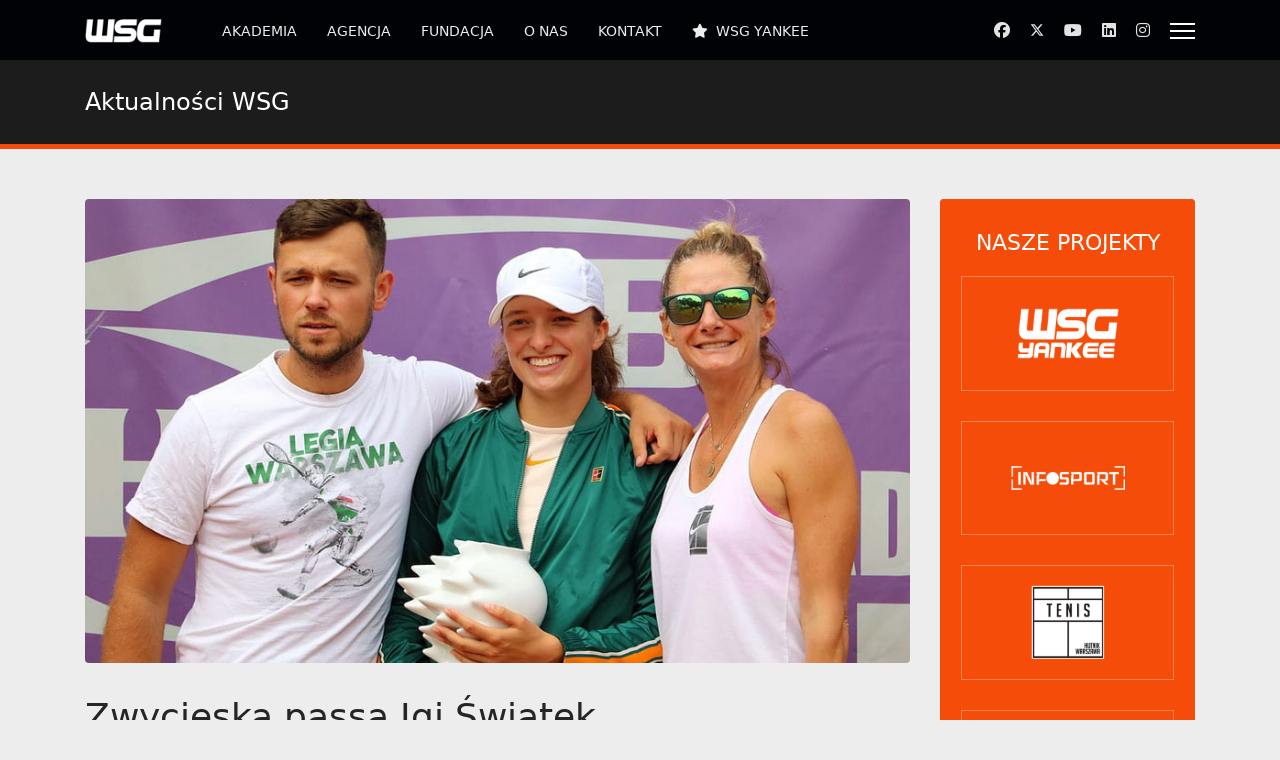

--- FILE ---
content_type: text/html; charset=utf-8
request_url: https://sportsgroup.pl/aktualnosci/262-zwycieska-passa-igi-swiatek
body_size: 12309
content:

<!doctype html>
<html lang="pl-pl" dir="ltr">
	<head>
		
		<meta name="viewport" content="width=device-width, initial-scale=1, shrink-to-fit=no">
		<meta charset="utf-8">
	<meta name="rights" content="Warsaw Sports Group">
	<meta name="author" content="Małgorzata Chłopaś">
	<meta name="description" content="Iga Świątek wygrała dwa turnieje ITF z pulą nagród 60 tys. dolarów. Najpierw zwyciężyła w Budapeszcie, a następnie w Montreux.">
	<meta name="generator" content="Joomla! - Open Source Content Management">
	<title>Zwycięska passa Igi Świątek - Warsaw Sports Group</title>
	<link href="/images/favicon-32x32.png" rel="icon" type="image/vnd.microsoft.icon">
<link href="/media/vendor/joomla-custom-elements/css/joomla-alert.min.css?0.4.1" rel="stylesheet">
	<link href="/templates/shaper_helixultimate/css/bootstrap.min.css" rel="stylesheet">
	<link href="/plugins/system/helixultimate/assets/css/system-j4.min.css" rel="stylesheet">
	<link href="/media/system/css/joomla-fontawesome.min.css?e6d68f" rel="stylesheet">
	<link href="/templates/shaper_helixultimate/css/template.css" rel="stylesheet">
	<link href="/templates/shaper_helixultimate/css/presets/preset2.css" rel="stylesheet">
	<link href="/templates/shaper_helixultimate/css/custom.css" rel="stylesheet">
	<link href="/components/com_sppagebuilder/assets/css/dynamic-content.css?0e5604f912273ef185ac02e47b9a1bbb" rel="stylesheet">
	<link href="/components/com_sppagebuilder/assets/css/font-awesome-6.min.css?0e5604f912273ef185ac02e47b9a1bbb" rel="stylesheet">
	<link href="/components/com_sppagebuilder/assets/css/font-awesome-v4-shims.css?0e5604f912273ef185ac02e47b9a1bbb" rel="stylesheet">
	<link href="/components/com_sppagebuilder/assets/css/animate.min.css?0e5604f912273ef185ac02e47b9a1bbb" rel="stylesheet">
	<link href="/components/com_sppagebuilder/assets/css/sppagebuilder.css?0e5604f912273ef185ac02e47b9a1bbb" rel="stylesheet">
	<link href="/components/com_sppagebuilder/assets/css/color-switcher.css?0e5604f912273ef185ac02e47b9a1bbb" rel="stylesheet">
	<style>.sppb-addon-articles .sppb-addon-article-layout-content img {
    width: 100%;
    height: auto !important;
    object-fit: cover;
}</style>
	<style>.logo-image {height:46px;}.logo-image-phone {height:46px;}</style>
	<style>@media(max-width: 992px) {.logo-image {height: 36px;}.logo-image-phone {height: 36px;}}</style>
	<style>@media(max-width: 576px) {.logo-image {height: 36px;}.logo-image-phone {height: 36px;}}</style>
	<style>#sp-webbottom{ background-color:#0E0E0E;color:#A7A7A7;padding:30px 0px 30px 0px; }</style>
	<style>#sp-webbottom a{color:#E6E6E6;}</style>
	<style>#sp-webbottom a:hover{color:#F54C0A;}</style>
	<style>@media(min-width: 1400px) {.sppb-row-container { max-width: 1320px; }}</style>
	<style>:root {--sppb-topbar-bg-color: #333333; --sppb-topbar-text-color: #AAAAAA; --sppb-header-bg-color: #FFFFFF; --sppb-logo-text-color: #ec430f; --sppb-menu-text-color: #252525; --sppb-menu-text-hover-color: #ec430f; --sppb-menu-text-active-color: #ec430f; --sppb-menu-dropdown-bg-color: #FFFFFF; --sppb-menu-dropdown-text-color: #252525; --sppb-menu-dropdown-text-hover-color: #ec430f; --sppb-menu-dropdown-text-active-color: #ec430f; --sppb-text-color: #252525; --sppb-bg-color: #FFFFFF; --sppb-link-color: #ec430f; --sppb-link-hover-color: #044CD0; --sppb-footer-bg-color: #171717; --sppb-footer-text-color: #FFFFFF; --sppb-footer-link-color: #A2A2A2; --sppb-footer-link-hover-color: #FFFFFF}</style>
<script src="/media/vendor/jquery/js/jquery.min.js?3.7.1"></script>
	<script src="/media/legacy/js/jquery-noconflict.min.js?504da4"></script>
	<script type="application/json" class="joomla-script-options new">{"data":{"breakpoints":{"tablet":991,"mobile":480},"header":{"stickyOffset":"100"}},"joomla.jtext":{"ERROR":"Błąd","MESSAGE":"Wiadomość","NOTICE":"Uwaga","WARNING":"Ostrzeżenie","JCLOSE":"Zamknij","JOK":"OK","JOPEN":"Otwórz"},"system.paths":{"root":"","rootFull":"https:\/\/sportsgroup.pl\/","base":"","baseFull":"https:\/\/sportsgroup.pl\/"},"csrf.token":"c074e7c467ebb0c6edea56c1222f52ad"}</script>
	<script src="/media/system/js/core.min.js?2cb912"></script>
	<script src="/media/vendor/bootstrap/js/alert.min.js?5.3.3" type="module"></script>
	<script src="/media/vendor/bootstrap/js/button.min.js?5.3.3" type="module"></script>
	<script src="/media/vendor/bootstrap/js/carousel.min.js?5.3.3" type="module"></script>
	<script src="/media/vendor/bootstrap/js/collapse.min.js?5.3.3" type="module"></script>
	<script src="/media/vendor/bootstrap/js/dropdown.min.js?5.3.3" type="module"></script>
	<script src="/media/vendor/bootstrap/js/modal.min.js?5.3.3" type="module"></script>
	<script src="/media/vendor/bootstrap/js/offcanvas.min.js?5.3.3" type="module"></script>
	<script src="/media/vendor/bootstrap/js/popover.min.js?5.3.3" type="module"></script>
	<script src="/media/vendor/bootstrap/js/scrollspy.min.js?5.3.3" type="module"></script>
	<script src="/media/vendor/bootstrap/js/tab.min.js?5.3.3" type="module"></script>
	<script src="/media/vendor/bootstrap/js/toast.min.js?5.3.3" type="module"></script>
	<script src="/media/system/js/showon.min.js?e51227" type="module"></script>
	<script src="/media/system/js/messages.min.js?9a4811" type="module"></script>
	<script src="/templates/shaper_helixultimate/js/main.js"></script>
	<script src="/components/com_sppagebuilder/assets/js/dynamic-content.js?0e5604f912273ef185ac02e47b9a1bbb"></script>
	<script src="/components/com_sppagebuilder/assets/js/jquery.parallax.js?0e5604f912273ef185ac02e47b9a1bbb"></script>
	<script src="/components/com_sppagebuilder/assets/js/sppagebuilder.js?0e5604f912273ef185ac02e47b9a1bbb" defer></script>
	<script src="/components/com_sppagebuilder/assets/js/addons/text_block.js"></script>
	<script src="/components/com_sppagebuilder/assets/js/color-switcher.js?0e5604f912273ef185ac02e47b9a1bbb"></script>
	<script type="application/ld+json">{"@context":"https://schema.org","@graph":[{"@type":"Organization","@id":"https://sportsgroup.pl/#/schema/Organization/base","name":"Warsaw Sports Group","url":"https://sportsgroup.pl/"},{"@type":"WebSite","@id":"https://sportsgroup.pl/#/schema/WebSite/base","url":"https://sportsgroup.pl/","name":"Warsaw Sports Group","publisher":{"@id":"https://sportsgroup.pl/#/schema/Organization/base"}},{"@type":"WebPage","@id":"https://sportsgroup.pl/#/schema/WebPage/base","url":"https://sportsgroup.pl/aktualnosci/262-zwycieska-passa-igi-swiatek","name":"Zwycięska passa Igi Świątek - Warsaw Sports Group","description":"Iga Świątek wygrała dwa turnieje ITF z pulą nagród 60 tys. dolarów. Najpierw zwyciężyła w Budapeszcie, a następnie w Montreux.","isPartOf":{"@id":"https://sportsgroup.pl/#/schema/WebSite/base"},"about":{"@id":"https://sportsgroup.pl/#/schema/Organization/base"},"inLanguage":"pl-PL"},{"@type":"Article","@id":"https://sportsgroup.pl/#/schema/com_content/article/262","name":"Zwycięska passa Igi Świątek","headline":"Zwycięska passa Igi Świątek","inLanguage":"pl-PL","author":{"@type":"Person","name":"Małgorzata Chłopaś"},"thumbnailUrl":"images/2018/11/03/iga-swiatek_budapeszt_900px_medium.jpg","image":"images/2018/11/03/iga-swiatek_budapeszt_900px.jpg","articleSection":"Aktualności","dateCreated":"2018-09-10T11:51:23+00:00","interactionStatistic":{"@type":"InteractionCounter","userInteractionCount":3593},"isPartOf":{"@id":"https://sportsgroup.pl/#/schema/WebPage/base"}},{"@isPartOf":{"@id":"https://sportsgroup.pl/#/schema/com_content/article/262","@type":"Product","name":"Zwycięska passa Igi Świątek","aggregateRating":{"@type":"AggregateRating","ratingCount":"2","ratingValue":"5.0"}}}]}</script>
	<script>template="shaper_helixultimate";</script>
	<script>
				document.addEventListener("DOMContentLoaded", () =>{
					window.htmlAddContent = window?.htmlAddContent || "";
					if (window.htmlAddContent) {
        				document.body.insertAdjacentHTML("beforeend", window.htmlAddContent);
					}
				});
			</script>
	<script>       </script>
	<script> </script>
	<script>
			const initColorMode = () => {
				const colorVariableData = [];
				const sppbColorVariablePrefix = "--sppb";
				let activeColorMode = localStorage.getItem("sppbActiveColorMode") || "";
				const modes = [];

				if(!modes?.includes(activeColorMode)) {
					activeColorMode = "";
					localStorage.setItem("sppbActiveColorMode", activeColorMode);
				}

				document?.body?.setAttribute("data-sppb-color-mode", activeColorMode);

				if (!localStorage.getItem("sppbActiveColorMode")) {
					localStorage.setItem("sppbActiveColorMode", activeColorMode);
				}

				if (window.sppbColorVariables) {
					const colorVariables = typeof(window.sppbColorVariables) === "string" ? JSON.parse(window.sppbColorVariables) : window.sppbColorVariables;

					for (const colorVariable of colorVariables) {
						const { path, value } = colorVariable;
						const variable = String(path[0]).trim().toLowerCase().replaceAll(" ", "-");
						const mode = path[1];
						const variableName = `${sppbColorVariablePrefix}-${variable}`;

						if (activeColorMode === mode) {
							colorVariableData.push(`${variableName}: ${value}`);
						}
					}

					document.documentElement.style.cssText += colorVariableData.join(";");
				}
			};

			window.sppbColorVariables = [];
			
			initColorMode();

			document.addEventListener("DOMContentLoaded", initColorMode);
		</script>
	<meta property="og:type" content="article" />
	<meta property="og:url" content="https://sportsgroup.pl/aktualnosci/262-zwycieska-passa-igi-swiatek" />
	<meta property="og:title" content="Zwycięska passa Igi Świątek" />
	<meta property="og:description" content="Przełom sierpnia i września okazał się wymarzony dla Igi Świątek. 17-latka prowadzona przez naszą agencję wygrała dwa turnieje ITF z rzędu. Najpierw..." />
	<meta property="og:image" content="https://sportsgroup.pl/images/2018/11/03/iga-swiatek_budapeszt_900px.jpg#joomlaImage://local-images/2018/11/03/iga-swiatek_budapeszt_900px.jpg?width=900&height=506" />
	<meta property="og:site_name" content="Warsaw Sports Group" />
	<meta name="twitter:description" content="Przełom sierpnia i września okazał się wymarzony dla Igi Świątek. 17-latka prowadzona przez naszą agencję wygrała dwa turnieje ITF z rzędu. Najpierw..." />
	<meta name="twitter:image:src" content="https://sportsgroup.pl/images/2018/11/03/iga-swiatek_budapeszt_900px.jpg#joomlaImage://local-images/2018/11/03/iga-swiatek_budapeszt_900px.jpg?width=900&height=506" />
	<meta name="twitter:card" content="summary_large_image" />
			</head>
	<body class="site helix-ultimate hu com_content com-content view-article layout-blog task-none itemid-640 pl-pl ltr sticky-header layout-fluid offcanvas-init offcanvs-position-right">

		
		
		<div class="body-wrapper">
			<div class="body-innerwrapper">
				
	<div class="sticky-header-placeholder"></div>
<header id="sp-header" class="header-with-social">
	<div class="container">
		<div class="container-inner">
			<div class="row">
				<!-- Logo -->
				<div id="sp-logo" class="has-border col-auto">
					<div class="sp-column">
													
							<div class="logo"><a href="/">
				<img class='logo-image '
					srcset='https://sportsgroup.pl/images/wsg-200x120.png 1x'
					src='https://sportsgroup.pl/images/wsg-200x120.png'
					height='46'
					alt='Warsaw Sports Group'
				/>
				</a></div>											</div>
				</div>

				<!-- Menu -->
				<div id="sp-menu" class="menu-with-social col-auto flex-auto">
					<div class="sp-column d-flex justify-content-between align-items-center">
						<div class="d-flex menu-wrap menu-with-offcanvas justify-content-between align-items-center flex-auto">
							<nav class="sp-megamenu-wrapper d-flex" role="navigation" aria-label="navigation"><ul class="sp-megamenu-parent menu-animation-fade-up d-none d-lg-block"><li class="sp-menu-item"><a   href="/akademia"  >AKADEMIA</a></li><li class="sp-menu-item"><a   href="/agencja"  >AGENCJA</a></li><li class="sp-menu-item"><a   href="/fundacja"  >FUNDACJA</a></li><li class="sp-menu-item"><a   href="/o-nas"  >O NAS</a></li><li class="sp-menu-item"><a   href="/formularz-kontaktowy"  >KONTAKT</a></li><li class="sp-menu-item"><a   href="https://wsgyankee.com/"  ><span class="pe-2 fa-solid fa-star" aria-hidden="true"></span>WSG YANKEE</a></li></ul><a id="offcanvas-toggler" aria-label="Menu" class="offcanvas-toggler-right" href="#"><div class="burger-icon" aria-hidden="true"><span></span><span></span><span></span></div></a></nav>							
						</div>
						
						<!-- Related Modules -->
						<div class="d-none d-lg-flex header-modules align-items-center">
								
													</div>

						<!-- Social icons -->
						<div class="social-wrap d-flex align-items-center">
							<ul class="social-icons"><li class="social-icon-facebook"><a target="_blank" rel="noopener noreferrer" href="https://www.facebook.com/WSGwarsawsportsgroup" aria-label="Facebook"><span class="fab fa-facebook" aria-hidden="true"></span></a></li><li class="social-icon-twitter"><a target="_blank" rel="noopener noreferrer" href="https://twitter.com/WSG_agency" aria-label="Twitter"><svg xmlns="http://www.w3.org/2000/svg" viewBox="0 0 512 512" fill="currentColor" style="width: 13.56px;position: relative;top: -1.5px;"><path d="M389.2 48h70.6L305.6 224.2 487 464H345L233.7 318.6 106.5 464H35.8L200.7 275.5 26.8 48H172.4L272.9 180.9 389.2 48zM364.4 421.8h39.1L151.1 88h-42L364.4 421.8z"/></svg></a></li><li class="social-icon-youtube"><a target="_blank" rel="noopener noreferrer" href="https://www.youtube.com/c/SportsgroupPL" aria-label="Youtube"><span class="fab fa-youtube" aria-hidden="true"></span></a></li><li class="social-icon-linkedin"><a target="_blank" rel="noopener noreferrer" href="https://pl.linkedin.com/company/warsaw-sports-group" aria-label="Linkedin"><span class="fab fa-linkedin" aria-hidden="true"></span></a></li><li class="social-icon-instagram"><a target="_blank" rel="noopener noreferrer" href="https://www.instagram.com/warsaw_sports_group/" aria-label="Instagram"><span class="fab fa-instagram" aria-hidden="true"></span></a></li></ul>						</div>

						<!-- if offcanvas position right -->
													<a id="offcanvas-toggler"  aria-label="Menu" title="Menu"  class="mega_offcanvas offcanvas-toggler-secondary offcanvas-toggler-right d-flex align-items-center" href="#">
							<div class="burger-icon"><span></span><span></span><span></span></div>
							</a>
											</div>
				</div>
			</div>
		</div>
	</div>
</header>				<main id="sp-main">
					
<section id="sp-section-1" >

				
	
<div class="row">
	<div id="sp-title" class="col-lg-12 "><div class="sp-column "><div class="sp-page-title"style="background-color: #1c1c1c;"><div class="container"><h2 class="sp-page-title-heading">Aktualności WSG</h2></div></div></div></div></div>
				
	</section>

<section id="sp-main-body" >

										<div class="container">
					<div class="container-inner">
						
	
<div class="row">
	
<div id="sp-component" class="col-lg-9 ">
	<div class="sp-column ">
		<div id="system-message-container" aria-live="polite">
	</div>


		
		<div class="article-details " itemscope itemtype="https://schema.org/Article">
	<meta itemprop="inLanguage" content="pl-PL">
	
	
									<div class="article-full-image float-left">
			<img src="/images/2018/11/03/iga-swiatek_budapeszt_900px.jpg" itemprop="image" alt="Zwycięska passa Igi Świątek" width="900" height="506" loading="lazy">		</div>
	
				
		
		<div class="article-header">
					<h1 itemprop="headline">
				Zwycięska passa Igi Świątek			</h1>
									</div>
		<div class="article-can-edit d-flex flex-wrap justify-content-between">
				</div>
				<div class="article-info">

	
					<span class="createdby" itemprop="author" itemscope itemtype="https://schema.org/Person" title="Autor: Małgorzata Chłopaś">
				<span itemprop="name">Małgorzata Chłopaś</span>	</span>
		
		
					<span class="category-name" title="Kategoria: Aktualności">
			<a href="/aktualnosci">Aktualności</a>
	</span>
		
		
					<span class="published" title="Opublikowano: 10 wrzesień 2018">
	<time datetime="2018-09-10T13:51:23+02:00" itemprop="datePublished">
		10 wrzesień 2018	</time>
</span>
		
		
	
			
		
					<span class="hits">
	<meta itemprop="interactionCount" content="UserPageVisits:3593">
	Odsłon: 3593</span>
				
			</div>
		
		
			
		
		
			<div class="article-ratings-social-share d-flex justify-content-end">
			<div class="me-auto align-self-center">
							</div>
			<div class="social-share-block">
				<div class="article-social-share">
	<div class="social-share-icon">
		<ul>
											<li>
					<a class="facebook" onClick="window.open('https://www.facebook.com/sharer.php?u=https://sportsgroup.pl/aktualnosci/262-zwycieska-passa-igi-swiatek','Facebook','width=600,height=300,left='+(screen.availWidth/2-300)+',top='+(screen.availHeight/2-150)+''); return false;" href="https://www.facebook.com/sharer.php?u=https://sportsgroup.pl/aktualnosci/262-zwycieska-passa-igi-swiatek" title="Facebook">
						<span class="fab fa-facebook" aria-hidden="true"></span>
					</a>
				</li>
																											<li>
					<a class="twitter" title="X (formerly Twitter)" onClick="window.open('https://twitter.com/share?url=https://sportsgroup.pl/aktualnosci/262-zwycieska-passa-igi-swiatek&amp;text=Zwycięska%20passa%20Igi%20Świątek','Twitter share','width=600,height=300,left='+(screen.availWidth/2-300)+',top='+(screen.availHeight/2-150)+''); return false;" href="https://twitter.com/share?url=https://sportsgroup.pl/aktualnosci/262-zwycieska-passa-igi-swiatek&amp;text=Zwycięska%20passa%20Igi%20Świątek">
					<svg xmlns="http://www.w3.org/2000/svg" viewBox="0 0 512 512" fill="currentColor" style="width: 13.56px;position: relative;top: -1.5px;"><path d="M389.2 48h70.6L305.6 224.2 487 464H345L233.7 318.6 106.5 464H35.8L200.7 275.5 26.8 48H172.4L272.9 180.9 389.2 48zM364.4 421.8h39.1L151.1 88h-42L364.4 421.8z"/></svg>
					</a>
				</li>
																												<li>
						<a class="linkedin" title="LinkedIn" onClick="window.open('https://www.linkedin.com/shareArticle?mini=true&url=https://sportsgroup.pl/aktualnosci/262-zwycieska-passa-igi-swiatek','Linkedin','width=585,height=666,left='+(screen.availWidth/2-292)+',top='+(screen.availHeight/2-333)+''); return false;" href="https://www.linkedin.com/shareArticle?mini=true&url=https://sportsgroup.pl/aktualnosci/262-zwycieska-passa-igi-swiatek" >
							<span class="fab fa-linkedin" aria-hidden="true"></span>
						</a>
					</li>
										</ul>
		</div>
	</div>
			</div>
		</div>
	
	<div itemprop="articleBody">
		<p>Przełom sierpnia i września okazał się wymarzony dla Igi Świątek. 17-latka prowadzona przez naszą agencję wygrała dwa turnieje ITF z rzędu. Najpierw zwyciężyła w Budapeszcie, a następnie w Montreux.</p>
 
<p>Po triumfie w młodzieżowym Wimbledonie zawodniczka Legii postawiła na cykl turniejów seniorskich rangi ITF. Iga, podbudowana sukcesem na londyńskich kortach, świetnie zaprezentowała się w zawodach z pulą nagród 60 tys. dolarów.</p>
<p>Pod koniec sierpnia Iga poleciała do Budapesztu, gdzie jej siłę odczuły kolejno Węgierka Reka-Luka Jani (zwycięstwo Igi 0-6, 6-2, 6-1), Jana Cepelova (Słowacja) 6-1, 6-0, Silvia Soler-Espinosa (Hiszpania) 6-0, 6-4 i Barbara Haas (Austria) 6-2, 6-2. W finale Polka pewnie pokonała Ukrainkę, Katarinę Zawacką 6-2, 6-2. Tak naprawdę najwięcej problemów sprawiła Idze w Budapeszcie zawodniczka gospodarzy, Reka-Luka Jani, która niespodziewanie wygrała pierwszego seta w I rundzie 6-0. Nasza tenisistka zdołała się jednak otrząsnąć i odrobić straty, by później grać już do końca pewnie i skutecznie.</p>
<p>Wspaniałą passę z Budapesztu Iga przedłużyła w szwajcarskim Montreux (pula 60 tys. dol.). Legionistka ograła pięć rywalek, tracąc tylko jednego seta - w ćwierćfinałowym pojedynku z Eleną Gabrielą Ruse. W finale Iga pokonała 6-2, 6-2 Belgijkę Kimberley Zimmermann.</p>
<p>Wcześniej 17-latka nieźle poradziła sobie też w Pradze, gdzie w ćwierćfinale przyszło jej zagrać z turniejową "jedynką", mocną Moną Barthel. Iga wygrała 6-2, 6-3, zatrzymując się dopiero w półfinale, gdzie lepsza okazała się Włoszka Martina Di Giuseppe ( 6-1, 0-6, 6-7).</p>
<hr />
<p>www.itftennis.com<br />- <a href="https://www.itftennis.com/procircuit/tournaments/women's-tournament/info.aspx?tournamentid=1100042575" target="_blank" rel="nofollow noopener noreferrer">ITF Pro Circuit - Budapest NEK Ladies Open $60,000</a><br />- <a href="https://www.itftennis.com/procircuit/tournaments/women's-tournament/info.aspx?tournamentid=1100043045" target="_blank" rel="nofollow noopener noreferrer">ITF Pro Circuit - Montreux Ladies Open powered by Elixim $60,000</a></p>
<hr />
<p><img title="Iga Świątek - ITF Budapeszt" src="/images/_aktualnosci/iga-swiatek_budapeszt.jpg" alt="Iga Świątek - ITF Budapeszt" /></p>
<p style="text-align: right;">fot. www.hungarianprocircuit.com</p>
<hr />
<p><img title="Iga Świątek - ITF Montreux" src="/images/_aktualnosci/iga-swiatek_montreux1.jpg" alt="Iga Świątek - ITF Montreux" /></p>
<p style="text-align: right;">fot. www.montreuxladiesopen.ch</p>
<hr />
<p><img title="Iga Świątek - ITF Montreux" src="/images/_aktualnosci/iga-swiatek_montreux2.jpg" alt="Iga Świątek - ITF Montreux" /></p>
<p style="text-align: right;">fot. www.montreuxladiesopen.ch</p>
<hr />
<p><img title="Iga Świątek - ITF Montreux" src="/images/_aktualnosci/iga-swiatek_montreux3.jpg" alt="Iga Świątek - ITF Montreux" /></p>
<hr />	</div>

	
	
	
			
		
	

	
<nav class="pagenavigation" aria-label="Nawigacja strony">
    <span class="pagination ms-0">
                <a class="btn btn-sm btn-secondary previous" href="/aktualnosci/263-iga-swiatek-z-olimpijskim-zlotem" rel="prev">
            <span class="visually-hidden">
                Poprzednia strona: Iga Świątek z olimpijskim złotem            </span>
            <span class="icon-chevron-left" aria-hidden="true"></span> <span aria-hidden="true">Poprzednia</span>            </a>
                    <a class="btn btn-sm btn-secondary next" href="/aktualnosci/261-dobry-wystep-michalskiego-na-us-open" rel="next">
            <span class="visually-hidden">
                Następna strona: Dobry występ Michalskiego na US Open            </span>
            <span aria-hidden="true">Następna</span> <span class="icon-chevron-right" aria-hidden="true"></span>            </a>
        </span>
</nav>
	
				</div>



			</div>
</div>
<aside id="sp-right" class="col-lg-3 d-none d-sm-none d-md-none d-lg-block"><div class="sp-column "><div class="sp-module modul
"><div class="sp-module-content"><div class="mod-sppagebuilder modul
 sp-page-builder" data-module_id="639">
	<div class="page-content">
		<section id="section-id-1699652212689" class="sppb-section" ><div class="sppb-row-container"><div class="sppb-row"><div class="sppb-col-md-12  " id="column-wrap-id-1699652212692"><div id="column-id-1699652212692" class="sppb-column " ><div class="sppb-column-addons"><div id="sppb-addon-wrapper-1699652212693" class="sppb-addon-wrapper  addon-root-text-block"><div id="sppb-addon-1699652212693" class="clearfix  "     ><div class="sppb-addon sppb-addon-text-block " ><h2 class="sppb-addon-title">NASZE PROJEKTY</h2><div class="sppb-addon-content  "></div></div><style type="text/css">#sppb-addon-1699652212693{
box-shadow: 0 0 0 0 #ffffff;
}#sppb-addon-1699652212693{
color: #000000;
border-radius: 0px;
}
@media (max-width: 1199.98px) {#sppb-addon-1699652212693{}}
@media (max-width: 991.98px) {#sppb-addon-1699652212693{}}
@media (max-width: 767.98px) {#sppb-addon-1699652212693{}}
@media (max-width: 575.98px) {#sppb-addon-1699652212693{}}#sppb-addon-wrapper-1699652212693{
margin-top: 0px;
margin-right: 0px;
margin-bottom: 20px;
margin-left: 0px;
}
@media (max-width: 1199.98px) {#sppb-addon-wrapper-1699652212693{margin-top: 0px;
margin-right: 0px;
margin-bottom: 0px;
margin-left: 0px;}}
@media (max-width: 991.98px) {#sppb-addon-wrapper-1699652212693{margin-top: 0px;
margin-right: 0px;
margin-bottom: 0px;
margin-left: 0px;}}
@media (max-width: 767.98px) {#sppb-addon-wrapper-1699652212693{margin-top: 0px;
margin-right: 0px;
margin-bottom: 0px;
margin-left: 0px;}}
@media (max-width: 575.98px) {#sppb-addon-wrapper-1699652212693{margin-top: 0px;
margin-right: 0px;
margin-bottom: 0px;
margin-left: 0px;}}#sppb-addon-1699652212693 .sppb-addon-title{
color: #ffffff;
}
@media (max-width: 1199.98px) {#sppb-addon-1699652212693 .sppb-addon-title{}}
@media (max-width: 991.98px) {#sppb-addon-1699652212693 .sppb-addon-title{}}
@media (max-width: 767.98px) {#sppb-addon-1699652212693 .sppb-addon-title{}}
@media (max-width: 575.98px) {#sppb-addon-1699652212693 .sppb-addon-title{}}
#sppb-addon-1699652212693 .sppb-addon-title{
font-weight: 300;
font-size: 22px;
}
@media (max-width: 1199.98px) {#sppb-addon-1699652212693 .sppb-addon-title{font-size: 26px;}}
@media (max-width: 991.98px) {#sppb-addon-1699652212693 .sppb-addon-title{font-size: 26px;}}
@media (max-width: 767.98px) {#sppb-addon-1699652212693 .sppb-addon-title{font-size: 22px;}}
@media (max-width: 575.98px) {#sppb-addon-1699652212693 .sppb-addon-title{font-size: 22px;}}</style><style type="text/css">#sppb-addon-1699652212693 .sppb-addon-text-block{
text-align: center;
}#sppb-addon-1699652212693 .sppb-addon-text-block .sppb-addon-content{
}
@media (max-width: 1199.98px) {#sppb-addon-1699652212693 .sppb-addon-text-block .sppb-addon-content{}}
@media (max-width: 991.98px) {#sppb-addon-1699652212693 .sppb-addon-text-block .sppb-addon-content{}}
@media (max-width: 767.98px) {#sppb-addon-1699652212693 .sppb-addon-text-block .sppb-addon-content{}}
@media (max-width: 575.98px) {#sppb-addon-1699652212693 .sppb-addon-text-block .sppb-addon-content{}}#sppb-addon-1699652212693 .sppb-textblock-column{
}#sppb-addon-1699652212693 .sppb-addon-text-block .sppb-addon-content h1,#sppb-addon-1699652212693 .sppb-addon-text-block .sppb-addon-content h2,#sppb-addon-1699652212693 .sppb-addon-text-block .sppb-addon-content h3,#sppb-addon-1699652212693 .sppb-addon-text-block .sppb-addon-content h4,#sppb-addon-1699652212693 .sppb-addon-text-block .sppb-addon-content h5,#sppb-addon-1699652212693 .sppb-addon-text-block .sppb-addon-content h6{
}
@media (max-width: 1199.98px) {#sppb-addon-1699652212693 .sppb-addon-text-block .sppb-addon-content h1,#sppb-addon-1699652212693 .sppb-addon-text-block .sppb-addon-content h2,#sppb-addon-1699652212693 .sppb-addon-text-block .sppb-addon-content h3,#sppb-addon-1699652212693 .sppb-addon-text-block .sppb-addon-content h4,#sppb-addon-1699652212693 .sppb-addon-text-block .sppb-addon-content h5,#sppb-addon-1699652212693 .sppb-addon-text-block .sppb-addon-content h6{}}
@media (max-width: 991.98px) {#sppb-addon-1699652212693 .sppb-addon-text-block .sppb-addon-content h1,#sppb-addon-1699652212693 .sppb-addon-text-block .sppb-addon-content h2,#sppb-addon-1699652212693 .sppb-addon-text-block .sppb-addon-content h3,#sppb-addon-1699652212693 .sppb-addon-text-block .sppb-addon-content h4,#sppb-addon-1699652212693 .sppb-addon-text-block .sppb-addon-content h5,#sppb-addon-1699652212693 .sppb-addon-text-block .sppb-addon-content h6{}}
@media (max-width: 767.98px) {#sppb-addon-1699652212693 .sppb-addon-text-block .sppb-addon-content h1,#sppb-addon-1699652212693 .sppb-addon-text-block .sppb-addon-content h2,#sppb-addon-1699652212693 .sppb-addon-text-block .sppb-addon-content h3,#sppb-addon-1699652212693 .sppb-addon-text-block .sppb-addon-content h4,#sppb-addon-1699652212693 .sppb-addon-text-block .sppb-addon-content h5,#sppb-addon-1699652212693 .sppb-addon-text-block .sppb-addon-content h6{}}
@media (max-width: 575.98px) {#sppb-addon-1699652212693 .sppb-addon-text-block .sppb-addon-content h1,#sppb-addon-1699652212693 .sppb-addon-text-block .sppb-addon-content h2,#sppb-addon-1699652212693 .sppb-addon-text-block .sppb-addon-content h3,#sppb-addon-1699652212693 .sppb-addon-text-block .sppb-addon-content h4,#sppb-addon-1699652212693 .sppb-addon-text-block .sppb-addon-content h5,#sppb-addon-1699652212693 .sppb-addon-text-block .sppb-addon-content h6{}}</style></div></div><div id="sppb-addon-wrapper-1699652212697" class="sppb-addon-wrapper  addon-root-button"><div id="sppb-addon-1699652212697" class="clearfix  sppb-wow zoomIn  "  data-sppb-wow-duration="2000ms" data-sppb-wow-delay="900ms"     ><div class="sppb-button-wrapper"><a href="https://wsgyankee.com/" target="_blank" rel="noreferrer noopener"  id="btn-1699652212697"  class="sppb-btn  sppb-btn-custom sppb-btn-block sppb-btn-square"><img alt="korty tenisowe WSG Yankee" title="korty tenisowe WSG Yankee" width="150" class="sppb-img-responsive ls-is-cached lazyloaded" src="/images/_logo-projekty23/projekty23-logotypy-400x300-yankee.png" /></a></div><style type="text/css">#sppb-addon-1699652212697 .sppb-btn{
box-shadow: 0px 0px 0px 0px ;
}#sppb-addon-1699652212697{
border-width: 1px;
border-color: rgba(255, 255, 255, 0.30);
border-style: solid;
border-radius: 0px;
}
@media (max-width: 1199.98px) {#sppb-addon-1699652212697{}}
@media (max-width: 991.98px) {#sppb-addon-1699652212697{}}
@media (max-width: 767.98px) {#sppb-addon-1699652212697{}}
@media (max-width: 575.98px) {#sppb-addon-1699652212697{}}#sppb-addon-wrapper-1699652212697{
margin-top: 0px;
margin-right: 0px;
margin-bottom: 30px;
margin-left: 0px;
}
@media (max-width: 1199.98px) {#sppb-addon-wrapper-1699652212697{}}
@media (max-width: 991.98px) {#sppb-addon-wrapper-1699652212697{}}
@media (max-width: 767.98px) {#sppb-addon-wrapper-1699652212697{}}
@media (max-width: 575.98px) {#sppb-addon-wrapper-1699652212697{}}#sppb-addon-1699652212697 .sppb-addon-title{
}#sppb-addon-1699652212697 .sppb-btn{padding:0px;}#sppb-addon-1699652212697 img{display:inline-flex;}</style><style type="text/css">#sppb-addon-1699652212697 #btn-1699652212697.sppb-btn-custom{
}
@media (max-width: 1199.98px) {#sppb-addon-1699652212697 #btn-1699652212697.sppb-btn-custom{}}
@media (max-width: 991.98px) {#sppb-addon-1699652212697 #btn-1699652212697.sppb-btn-custom{}}
@media (max-width: 767.98px) {#sppb-addon-1699652212697 #btn-1699652212697.sppb-btn-custom{}}
@media (max-width: 575.98px) {#sppb-addon-1699652212697 #btn-1699652212697.sppb-btn-custom{}}#sppb-addon-1699652212697 #btn-1699652212697.sppb-btn-custom{
font-size: 16px;
}
@media (max-width: 1199.98px) {#sppb-addon-1699652212697 #btn-1699652212697.sppb-btn-custom{}}
@media (max-width: 991.98px) {#sppb-addon-1699652212697 #btn-1699652212697.sppb-btn-custom{}}
@media (max-width: 767.98px) {#sppb-addon-1699652212697 #btn-1699652212697.sppb-btn-custom{}}
@media (max-width: 575.98px) {#sppb-addon-1699652212697 #btn-1699652212697.sppb-btn-custom{}}#sppb-addon-1699652212697 #btn-1699652212697.sppb-btn-custom{
background-color: #f54c0a;
color: #FFFFFF;
}#sppb-addon-1699652212697 #btn-1699652212697.sppb-btn-custom:hover{
background-color: #1e1e1e;
color: #FFFFFF;
}#sppb-addon-1699652212697 .sppb-btn i{
margin-top: 0px;
margin-right: 0px;
margin-bottom: 0px;
margin-left: 0px;
}
@media (max-width: 1199.98px) {#sppb-addon-1699652212697 .sppb-btn i{}}
@media (max-width: 991.98px) {#sppb-addon-1699652212697 .sppb-btn i{}}
@media (max-width: 767.98px) {#sppb-addon-1699652212697 .sppb-btn i{}}
@media (max-width: 575.98px) {#sppb-addon-1699652212697 .sppb-btn i{}}#sppb-addon-1699652212697 .sppb-button-wrapper{
text-align: center;
}</style></div></div><div id="sppb-addon-wrapper-1699652212694" class="sppb-addon-wrapper  addon-root-button"><div id="sppb-addon-1699652212694" class="clearfix  sppb-wow zoomIn  "  data-sppb-wow-duration="2000ms" data-sppb-wow-delay="100ms"     ><div class="sppb-button-wrapper"><a href="https://infosport.pl" target="_blank" rel="noreferrer noopener"  id="btn-1699652212694"  class="sppb-btn  sppb-btn-custom sppb-btn-block sppb-btn-square"><img alt="Sportowy portal informacyjny" title="Sportowy portal informacyjny" width="150" class="sppb-img-responsive ls-is-cached lazyloaded" src="/images/_logo-projekty23/projekty23-logotypy-400x300-infosport.png" /></a></div><style type="text/css">#sppb-addon-1699652212694 .sppb-btn{
box-shadow: 0px 0px 0px 0px ;
}#sppb-addon-1699652212694{
border-width: 1px;
border-color: rgba(255, 255, 255, 0.30);
border-style: solid;
border-radius: 0px;
}
@media (max-width: 1199.98px) {#sppb-addon-1699652212694{}}
@media (max-width: 991.98px) {#sppb-addon-1699652212694{}}
@media (max-width: 767.98px) {#sppb-addon-1699652212694{}}
@media (max-width: 575.98px) {#sppb-addon-1699652212694{}}#sppb-addon-wrapper-1699652212694{
margin-top: 0px;
margin-right: 0px;
margin-bottom: 30px;
margin-left: 0px;
}
@media (max-width: 1199.98px) {#sppb-addon-wrapper-1699652212694{}}
@media (max-width: 991.98px) {#sppb-addon-wrapper-1699652212694{}}
@media (max-width: 767.98px) {#sppb-addon-wrapper-1699652212694{}}
@media (max-width: 575.98px) {#sppb-addon-wrapper-1699652212694{}}#sppb-addon-1699652212694 .sppb-addon-title{
}#sppb-addon-1699652212694 .sppb-btn{padding:0px;}#sppb-addon-1699652212694 img{display:inline-flex;}</style><style type="text/css">#sppb-addon-1699652212694 #btn-1699652212694.sppb-btn-custom{
}
@media (max-width: 1199.98px) {#sppb-addon-1699652212694 #btn-1699652212694.sppb-btn-custom{}}
@media (max-width: 991.98px) {#sppb-addon-1699652212694 #btn-1699652212694.sppb-btn-custom{}}
@media (max-width: 767.98px) {#sppb-addon-1699652212694 #btn-1699652212694.sppb-btn-custom{}}
@media (max-width: 575.98px) {#sppb-addon-1699652212694 #btn-1699652212694.sppb-btn-custom{}}#sppb-addon-1699652212694 #btn-1699652212694.sppb-btn-custom{
font-size: 16px;
}
@media (max-width: 1199.98px) {#sppb-addon-1699652212694 #btn-1699652212694.sppb-btn-custom{}}
@media (max-width: 991.98px) {#sppb-addon-1699652212694 #btn-1699652212694.sppb-btn-custom{}}
@media (max-width: 767.98px) {#sppb-addon-1699652212694 #btn-1699652212694.sppb-btn-custom{}}
@media (max-width: 575.98px) {#sppb-addon-1699652212694 #btn-1699652212694.sppb-btn-custom{}}#sppb-addon-1699652212694 #btn-1699652212694.sppb-btn-custom{
background-color: #f54c0a;
color: #FFFFFF;
}#sppb-addon-1699652212694 #btn-1699652212694.sppb-btn-custom:hover{
background-color: #1e1e1e;
color: #FFFFFF;
}#sppb-addon-1699652212694 .sppb-btn i{
margin-top: 0px;
margin-right: 0px;
margin-bottom: 0px;
margin-left: 0px;
}
@media (max-width: 1199.98px) {#sppb-addon-1699652212694 .sppb-btn i{}}
@media (max-width: 991.98px) {#sppb-addon-1699652212694 .sppb-btn i{}}
@media (max-width: 767.98px) {#sppb-addon-1699652212694 .sppb-btn i{}}
@media (max-width: 575.98px) {#sppb-addon-1699652212694 .sppb-btn i{}}#sppb-addon-1699652212694 .sppb-button-wrapper{
text-align: center;
}</style></div></div><div id="sppb-addon-wrapper-1699652212696" class="sppb-addon-wrapper  addon-root-button"><div id="sppb-addon-1699652212696" class="clearfix  sppb-wow zoomIn  "  data-sppb-wow-duration="2000ms" data-sppb-wow-delay="600ms"     ><div class="sppb-button-wrapper"><a href="https://hutniktenis.pl/" target="_blank" rel="noreferrer noopener"  id="btn-1699652212696"  class="sppb-btn  sppb-btn-custom sppb-btn-block sppb-btn-square"><img alt="Hutnik Warszawa Tenis" title="Hutnik Warszawa Tenis" width="150" class="sppb-img-responsive ls-is-cached lazyloaded" src="/images/_logo-projekty23/projekty23-logotypy-400x300e-hutnik.png" /></a></div><style type="text/css">#sppb-addon-1699652212696 .sppb-btn{
box-shadow: 0px 0px 0px 0px ;
}#sppb-addon-1699652212696{
border-width: 1px;
border-color: rgba(255, 255, 255, 0.30);
border-style: solid;
border-radius: 0px;
}
@media (max-width: 1199.98px) {#sppb-addon-1699652212696{}}
@media (max-width: 991.98px) {#sppb-addon-1699652212696{}}
@media (max-width: 767.98px) {#sppb-addon-1699652212696{}}
@media (max-width: 575.98px) {#sppb-addon-1699652212696{}}#sppb-addon-wrapper-1699652212696{
margin-top: 0px;
margin-right: 0px;
margin-bottom: 30px;
margin-left: 0px;
}
@media (max-width: 1199.98px) {#sppb-addon-wrapper-1699652212696{}}
@media (max-width: 991.98px) {#sppb-addon-wrapper-1699652212696{}}
@media (max-width: 767.98px) {#sppb-addon-wrapper-1699652212696{}}
@media (max-width: 575.98px) {#sppb-addon-wrapper-1699652212696{}}#sppb-addon-1699652212696 .sppb-addon-title{
}#sppb-addon-1699652212696 .sppb-btn{padding:0px;}#sppb-addon-1699652212696 img{display:inline-flex;}</style><style type="text/css">#sppb-addon-1699652212696 #btn-1699652212696.sppb-btn-custom{
}
@media (max-width: 1199.98px) {#sppb-addon-1699652212696 #btn-1699652212696.sppb-btn-custom{}}
@media (max-width: 991.98px) {#sppb-addon-1699652212696 #btn-1699652212696.sppb-btn-custom{}}
@media (max-width: 767.98px) {#sppb-addon-1699652212696 #btn-1699652212696.sppb-btn-custom{}}
@media (max-width: 575.98px) {#sppb-addon-1699652212696 #btn-1699652212696.sppb-btn-custom{}}#sppb-addon-1699652212696 #btn-1699652212696.sppb-btn-custom{
font-size: 16px;
}
@media (max-width: 1199.98px) {#sppb-addon-1699652212696 #btn-1699652212696.sppb-btn-custom{}}
@media (max-width: 991.98px) {#sppb-addon-1699652212696 #btn-1699652212696.sppb-btn-custom{}}
@media (max-width: 767.98px) {#sppb-addon-1699652212696 #btn-1699652212696.sppb-btn-custom{}}
@media (max-width: 575.98px) {#sppb-addon-1699652212696 #btn-1699652212696.sppb-btn-custom{}}#sppb-addon-1699652212696 #btn-1699652212696.sppb-btn-custom{
background-color: #f54c0a;
color: #FFFFFF;
}#sppb-addon-1699652212696 #btn-1699652212696.sppb-btn-custom:hover{
background-color: #1e1e1e;
color: #FFFFFF;
}#sppb-addon-1699652212696 .sppb-btn i{
margin-top: 0px;
margin-right: 0px;
margin-bottom: 0px;
margin-left: 0px;
}
@media (max-width: 1199.98px) {#sppb-addon-1699652212696 .sppb-btn i{}}
@media (max-width: 991.98px) {#sppb-addon-1699652212696 .sppb-btn i{}}
@media (max-width: 767.98px) {#sppb-addon-1699652212696 .sppb-btn i{}}
@media (max-width: 575.98px) {#sppb-addon-1699652212696 .sppb-btn i{}}#sppb-addon-1699652212696 .sppb-button-wrapper{
text-align: center;
}</style></div></div><div id="sppb-addon-wrapper-1699652212700" class="sppb-addon-wrapper  addon-root-button"><div id="sppb-addon-1699652212700" class="clearfix  sppb-wow zoomIn  "  data-sppb-wow-duration="2000ms" data-sppb-wow-delay="1800ms"     ><div class="sppb-button-wrapper"><a href="https://prostejovcamp.com/" target="_blank" rel="noreferrer noopener"  id="btn-1699652212700"  class="sppb-btn  sppb-btn-custom sppb-btn-block sppb-btn-square"><img alt="Obóz tenisowy PROstějov Camp" title="Obóz tenisowy PROstějov Camp" width="150" class="sppb-img-responsive ls-is-cached lazyloaded" src="/images/_logo-projekty23/projekty23-logotypy-400x300-prostejov.png" /></a></div><style type="text/css">#sppb-addon-1699652212700 .sppb-btn{
box-shadow: 0px 0px 0px 0px ;
}#sppb-addon-1699652212700{
border-width: 1px;
border-color: rgba(255, 255, 255, 0.30);
border-style: solid;
border-radius: 0px;
}
@media (max-width: 1199.98px) {#sppb-addon-1699652212700{}}
@media (max-width: 991.98px) {#sppb-addon-1699652212700{}}
@media (max-width: 767.98px) {#sppb-addon-1699652212700{}}
@media (max-width: 575.98px) {#sppb-addon-1699652212700{}}#sppb-addon-wrapper-1699652212700{
margin-top: 0px;
margin-right: 0px;
margin-bottom: 30px;
margin-left: 0px;
}
@media (max-width: 1199.98px) {#sppb-addon-wrapper-1699652212700{}}
@media (max-width: 991.98px) {#sppb-addon-wrapper-1699652212700{}}
@media (max-width: 767.98px) {#sppb-addon-wrapper-1699652212700{}}
@media (max-width: 575.98px) {#sppb-addon-wrapper-1699652212700{}}#sppb-addon-1699652212700 .sppb-addon-title{
}#sppb-addon-1699652212700 .sppb-btn{padding:0px;}#sppb-addon-1699652212700 img{display:inline-flex;}</style><style type="text/css">#sppb-addon-1699652212700 #btn-1699652212700.sppb-btn-custom{
}
@media (max-width: 1199.98px) {#sppb-addon-1699652212700 #btn-1699652212700.sppb-btn-custom{}}
@media (max-width: 991.98px) {#sppb-addon-1699652212700 #btn-1699652212700.sppb-btn-custom{}}
@media (max-width: 767.98px) {#sppb-addon-1699652212700 #btn-1699652212700.sppb-btn-custom{}}
@media (max-width: 575.98px) {#sppb-addon-1699652212700 #btn-1699652212700.sppb-btn-custom{}}#sppb-addon-1699652212700 #btn-1699652212700.sppb-btn-custom{
font-size: 16px;
}
@media (max-width: 1199.98px) {#sppb-addon-1699652212700 #btn-1699652212700.sppb-btn-custom{}}
@media (max-width: 991.98px) {#sppb-addon-1699652212700 #btn-1699652212700.sppb-btn-custom{}}
@media (max-width: 767.98px) {#sppb-addon-1699652212700 #btn-1699652212700.sppb-btn-custom{}}
@media (max-width: 575.98px) {#sppb-addon-1699652212700 #btn-1699652212700.sppb-btn-custom{}}#sppb-addon-1699652212700 #btn-1699652212700.sppb-btn-custom{
background-color: #f54c0a;
color: #FFFFFF;
}#sppb-addon-1699652212700 #btn-1699652212700.sppb-btn-custom:hover{
background-color: #1e1e1e;
color: #FFFFFF;
}#sppb-addon-1699652212700 .sppb-btn i{
margin-top: 0px;
margin-right: 0px;
margin-bottom: 0px;
margin-left: 0px;
}
@media (max-width: 1199.98px) {#sppb-addon-1699652212700 .sppb-btn i{}}
@media (max-width: 991.98px) {#sppb-addon-1699652212700 .sppb-btn i{}}
@media (max-width: 767.98px) {#sppb-addon-1699652212700 .sppb-btn i{}}
@media (max-width: 575.98px) {#sppb-addon-1699652212700 .sppb-btn i{}}#sppb-addon-1699652212700 .sppb-button-wrapper{
text-align: center;
}</style></div></div><div id="sppb-addon-wrapper-1699652212698" class="sppb-addon-wrapper  addon-root-button"><div id="sppb-addon-1699652212698" class="clearfix  sppb-wow zoomIn  "  data-sppb-wow-duration="2000ms" data-sppb-wow-delay="1200ms"     ><div class="sppb-button-wrapper"><a href="/obozy-tenisowe/warsaw-summer-camp"   id="btn-1699652212698"  class="sppb-btn  sppb-btn-custom sppb-btn-block sppb-btn-square"><img alt="obozy tenisowe WSG" title="obozy tenisowe WSG" width="150" class="sppb-img-responsive ls-is-cached lazyloaded" src="/images/_logo-projekty23/projekty23-logotypy-400x300-aktywne-lato.png" /></a></div><style type="text/css">#sppb-addon-1699652212698 .sppb-btn{
box-shadow: 0px 0px 0px 0px ;
}#sppb-addon-1699652212698{
border-width: 1px;
border-color: rgba(255, 255, 255, 0.30);
border-style: solid;
border-radius: 0px;
}
@media (max-width: 1199.98px) {#sppb-addon-1699652212698{}}
@media (max-width: 991.98px) {#sppb-addon-1699652212698{}}
@media (max-width: 767.98px) {#sppb-addon-1699652212698{}}
@media (max-width: 575.98px) {#sppb-addon-1699652212698{}}#sppb-addon-wrapper-1699652212698{
margin-top: 0px;
margin-right: 0px;
margin-bottom: 30px;
margin-left: 0px;
}
@media (max-width: 1199.98px) {#sppb-addon-wrapper-1699652212698{}}
@media (max-width: 991.98px) {#sppb-addon-wrapper-1699652212698{}}
@media (max-width: 767.98px) {#sppb-addon-wrapper-1699652212698{}}
@media (max-width: 575.98px) {#sppb-addon-wrapper-1699652212698{}}#sppb-addon-1699652212698 .sppb-addon-title{
}#sppb-addon-1699652212698 .sppb-btn{padding:0px;}#sppb-addon-1699652212698 img{display:inline-flex;}</style><style type="text/css">#sppb-addon-1699652212698 #btn-1699652212698.sppb-btn-custom{
}
@media (max-width: 1199.98px) {#sppb-addon-1699652212698 #btn-1699652212698.sppb-btn-custom{}}
@media (max-width: 991.98px) {#sppb-addon-1699652212698 #btn-1699652212698.sppb-btn-custom{}}
@media (max-width: 767.98px) {#sppb-addon-1699652212698 #btn-1699652212698.sppb-btn-custom{}}
@media (max-width: 575.98px) {#sppb-addon-1699652212698 #btn-1699652212698.sppb-btn-custom{}}#sppb-addon-1699652212698 #btn-1699652212698.sppb-btn-custom{
font-size: 16px;
}
@media (max-width: 1199.98px) {#sppb-addon-1699652212698 #btn-1699652212698.sppb-btn-custom{}}
@media (max-width: 991.98px) {#sppb-addon-1699652212698 #btn-1699652212698.sppb-btn-custom{}}
@media (max-width: 767.98px) {#sppb-addon-1699652212698 #btn-1699652212698.sppb-btn-custom{}}
@media (max-width: 575.98px) {#sppb-addon-1699652212698 #btn-1699652212698.sppb-btn-custom{}}#sppb-addon-1699652212698 #btn-1699652212698.sppb-btn-custom{
background-color: #f54c0a;
color: #FFFFFF;
}#sppb-addon-1699652212698 #btn-1699652212698.sppb-btn-custom:hover{
background-color: #1e1e1e;
color: #FFFFFF;
}#sppb-addon-1699652212698 .sppb-btn i{
margin-top: 0px;
margin-right: 0px;
margin-bottom: 0px;
margin-left: 0px;
}
@media (max-width: 1199.98px) {#sppb-addon-1699652212698 .sppb-btn i{}}
@media (max-width: 991.98px) {#sppb-addon-1699652212698 .sppb-btn i{}}
@media (max-width: 767.98px) {#sppb-addon-1699652212698 .sppb-btn i{}}
@media (max-width: 575.98px) {#sppb-addon-1699652212698 .sppb-btn i{}}#sppb-addon-1699652212698 .sppb-button-wrapper{
text-align: center;
}</style></div></div><div id="sppb-addon-wrapper-1699652212699" class="sppb-addon-wrapper  addon-root-button"><div id="sppb-addon-1699652212699" class="clearfix  sppb-wow zoomIn  "  data-sppb-wow-duration="2000ms" data-sppb-wow-delay="1500ms"     ><div class="sppb-button-wrapper"><a href="https://activebaby.org/" target="_blank" rel="noreferrer noopener"  id="btn-1699652212699"  class="sppb-btn  sppb-btn-custom sppb-btn-block sppb-btn-square"><img alt="Zajęcia dla dzieci Active Baby" title="Zajęcia dla dzieci Active Baby" width="150" class="sppb-img-responsive ls-is-cached lazyloaded" src="/images/_logo-projekty23/projekty23-logotypy-400x300-activebaby.png" /></a></div><style type="text/css">#sppb-addon-1699652212699 .sppb-btn{
box-shadow: 0px 0px 0px 0px ;
}#sppb-addon-1699652212699{
border-width: 1px;
border-color: rgba(255, 255, 255, 0.30);
border-style: solid;
border-radius: 0px;
}
@media (max-width: 1199.98px) {#sppb-addon-1699652212699{}}
@media (max-width: 991.98px) {#sppb-addon-1699652212699{}}
@media (max-width: 767.98px) {#sppb-addon-1699652212699{}}
@media (max-width: 575.98px) {#sppb-addon-1699652212699{}}#sppb-addon-wrapper-1699652212699{
margin-top: 0px;
margin-right: 0px;
margin-bottom: 30px;
margin-left: 0px;
}
@media (max-width: 1199.98px) {#sppb-addon-wrapper-1699652212699{}}
@media (max-width: 991.98px) {#sppb-addon-wrapper-1699652212699{}}
@media (max-width: 767.98px) {#sppb-addon-wrapper-1699652212699{}}
@media (max-width: 575.98px) {#sppb-addon-wrapper-1699652212699{}}#sppb-addon-1699652212699 .sppb-addon-title{
}#sppb-addon-1699652212699 .sppb-btn{padding:0px;}#sppb-addon-1699652212699 img{display:inline-flex;}</style><style type="text/css">#sppb-addon-1699652212699 #btn-1699652212699.sppb-btn-custom{
}
@media (max-width: 1199.98px) {#sppb-addon-1699652212699 #btn-1699652212699.sppb-btn-custom{}}
@media (max-width: 991.98px) {#sppb-addon-1699652212699 #btn-1699652212699.sppb-btn-custom{}}
@media (max-width: 767.98px) {#sppb-addon-1699652212699 #btn-1699652212699.sppb-btn-custom{}}
@media (max-width: 575.98px) {#sppb-addon-1699652212699 #btn-1699652212699.sppb-btn-custom{}}#sppb-addon-1699652212699 #btn-1699652212699.sppb-btn-custom{
font-size: 16px;
}
@media (max-width: 1199.98px) {#sppb-addon-1699652212699 #btn-1699652212699.sppb-btn-custom{}}
@media (max-width: 991.98px) {#sppb-addon-1699652212699 #btn-1699652212699.sppb-btn-custom{}}
@media (max-width: 767.98px) {#sppb-addon-1699652212699 #btn-1699652212699.sppb-btn-custom{}}
@media (max-width: 575.98px) {#sppb-addon-1699652212699 #btn-1699652212699.sppb-btn-custom{}}#sppb-addon-1699652212699 #btn-1699652212699.sppb-btn-custom{
background-color: #f54c0a;
color: #FFFFFF;
}#sppb-addon-1699652212699 #btn-1699652212699.sppb-btn-custom:hover{
background-color: #1e1e1e;
color: #FFFFFF;
}#sppb-addon-1699652212699 .sppb-btn i{
margin-top: 0px;
margin-right: 0px;
margin-bottom: 0px;
margin-left: 0px;
}
@media (max-width: 1199.98px) {#sppb-addon-1699652212699 .sppb-btn i{}}
@media (max-width: 991.98px) {#sppb-addon-1699652212699 .sppb-btn i{}}
@media (max-width: 767.98px) {#sppb-addon-1699652212699 .sppb-btn i{}}
@media (max-width: 575.98px) {#sppb-addon-1699652212699 .sppb-btn i{}}#sppb-addon-1699652212699 .sppb-button-wrapper{
text-align: center;
}</style></div></div><div id="sppb-addon-wrapper-1699652212695" class="sppb-addon-wrapper  addon-root-button"><div id="sppb-addon-1699652212695" class="clearfix  sppb-wow zoomIn  "  data-sppb-wow-duration="2000ms" data-sppb-wow-delay="300ms"     ><div class="sppb-button-wrapper"><a href="https://kidscup.org/"   id="btn-1699652212695"  class="sppb-btn  sppb-btn-custom sppb-btn-block sppb-btn-square"><img alt="turnieje tenisowe KidsCUP" title="turnieje tenisowe KidsCUP" width="150" class="sppb-img-responsive ls-is-cached lazyloaded" src="/images/_logo-projekty23/projekty23-logotypy-400x300-kidscup.png" /></a></div><style type="text/css">#sppb-addon-1699652212695 .sppb-btn{
box-shadow: 0px 0px 0px 0px ;
}#sppb-addon-1699652212695{
border-width: 1px;
border-color: rgba(255, 255, 255, 0.30);
border-style: solid;
border-radius: 0px;
}
@media (max-width: 1199.98px) {#sppb-addon-1699652212695{}}
@media (max-width: 991.98px) {#sppb-addon-1699652212695{}}
@media (max-width: 767.98px) {#sppb-addon-1699652212695{}}
@media (max-width: 575.98px) {#sppb-addon-1699652212695{}}#sppb-addon-wrapper-1699652212695{
margin-top: 0px;
margin-right: 0px;
margin-bottom: 30px;
margin-left: 0px;
}
@media (max-width: 1199.98px) {#sppb-addon-wrapper-1699652212695{}}
@media (max-width: 991.98px) {#sppb-addon-wrapper-1699652212695{}}
@media (max-width: 767.98px) {#sppb-addon-wrapper-1699652212695{}}
@media (max-width: 575.98px) {#sppb-addon-wrapper-1699652212695{}}#sppb-addon-1699652212695 .sppb-addon-title{
}#sppb-addon-1699652212695 .sppb-btn{padding:0px;}#sppb-addon-1699652212695 img{display:inline-flex;}</style><style type="text/css">#sppb-addon-1699652212695 #btn-1699652212695.sppb-btn-custom{
}
@media (max-width: 1199.98px) {#sppb-addon-1699652212695 #btn-1699652212695.sppb-btn-custom{}}
@media (max-width: 991.98px) {#sppb-addon-1699652212695 #btn-1699652212695.sppb-btn-custom{}}
@media (max-width: 767.98px) {#sppb-addon-1699652212695 #btn-1699652212695.sppb-btn-custom{}}
@media (max-width: 575.98px) {#sppb-addon-1699652212695 #btn-1699652212695.sppb-btn-custom{}}#sppb-addon-1699652212695 #btn-1699652212695.sppb-btn-custom{
font-size: 16px;
}
@media (max-width: 1199.98px) {#sppb-addon-1699652212695 #btn-1699652212695.sppb-btn-custom{}}
@media (max-width: 991.98px) {#sppb-addon-1699652212695 #btn-1699652212695.sppb-btn-custom{}}
@media (max-width: 767.98px) {#sppb-addon-1699652212695 #btn-1699652212695.sppb-btn-custom{}}
@media (max-width: 575.98px) {#sppb-addon-1699652212695 #btn-1699652212695.sppb-btn-custom{}}#sppb-addon-1699652212695 #btn-1699652212695.sppb-btn-custom{
background-color: #f54c0a;
color: #FFFFFF;
}#sppb-addon-1699652212695 #btn-1699652212695.sppb-btn-custom:hover{
background-color: #1e1e1e;
color: #FFFFFF;
}#sppb-addon-1699652212695 .sppb-btn i{
margin-top: 0px;
margin-right: 0px;
margin-bottom: 0px;
margin-left: 0px;
}
@media (max-width: 1199.98px) {#sppb-addon-1699652212695 .sppb-btn i{}}
@media (max-width: 991.98px) {#sppb-addon-1699652212695 .sppb-btn i{}}
@media (max-width: 767.98px) {#sppb-addon-1699652212695 .sppb-btn i{}}
@media (max-width: 575.98px) {#sppb-addon-1699652212695 .sppb-btn i{}}#sppb-addon-1699652212695 .sppb-button-wrapper{
text-align: center;
}</style></div></div><div id="sppb-addon-wrapper-1699652212701" class="sppb-addon-wrapper  addon-root-button"><div id="sppb-addon-1699652212701" class="clearfix  sppb-wow zoomIn  "  data-sppb-wow-duration="2000ms" data-sppb-wow-delay="2100ms"     ><div class="sppb-button-wrapper"><a href="/wbn"   id="btn-1699652212701"  class="sppb-btn  sppb-btn-custom sppb-btn-block sppb-btn-square"><img alt="Warsaw Boxing Night" title="Warsaw Boxing Night" width="150" class="sppb-img-responsive ls-is-cached lazyloaded" src="/images/_logo-projekty23/projekty23-logotypy-400x300-wbn.png" /></a></div><style type="text/css">#sppb-addon-1699652212701 .sppb-btn{
box-shadow: 0px 0px 0px 0px ;
}#sppb-addon-1699652212701{
border-width: 1px;
border-color: rgba(255, 255, 255, 0.30);
border-style: solid;
border-radius: 0px;
}
@media (max-width: 1199.98px) {#sppb-addon-1699652212701{}}
@media (max-width: 991.98px) {#sppb-addon-1699652212701{}}
@media (max-width: 767.98px) {#sppb-addon-1699652212701{}}
@media (max-width: 575.98px) {#sppb-addon-1699652212701{}}#sppb-addon-wrapper-1699652212701{
margin-top: 0px;
margin-right: 0px;
margin-bottom: 30px;
margin-left: 0px;
}
@media (max-width: 1199.98px) {#sppb-addon-wrapper-1699652212701{}}
@media (max-width: 991.98px) {#sppb-addon-wrapper-1699652212701{}}
@media (max-width: 767.98px) {#sppb-addon-wrapper-1699652212701{}}
@media (max-width: 575.98px) {#sppb-addon-wrapper-1699652212701{}}#sppb-addon-1699652212701 .sppb-addon-title{
}#sppb-addon-1699652212701 .sppb-btn{padding:0px;}#sppb-addon-1699652212701 img{display:inline-flex;}</style><style type="text/css">#sppb-addon-1699652212701 #btn-1699652212701.sppb-btn-custom{
}
@media (max-width: 1199.98px) {#sppb-addon-1699652212701 #btn-1699652212701.sppb-btn-custom{}}
@media (max-width: 991.98px) {#sppb-addon-1699652212701 #btn-1699652212701.sppb-btn-custom{}}
@media (max-width: 767.98px) {#sppb-addon-1699652212701 #btn-1699652212701.sppb-btn-custom{}}
@media (max-width: 575.98px) {#sppb-addon-1699652212701 #btn-1699652212701.sppb-btn-custom{}}#sppb-addon-1699652212701 #btn-1699652212701.sppb-btn-custom{
font-size: 16px;
}
@media (max-width: 1199.98px) {#sppb-addon-1699652212701 #btn-1699652212701.sppb-btn-custom{}}
@media (max-width: 991.98px) {#sppb-addon-1699652212701 #btn-1699652212701.sppb-btn-custom{}}
@media (max-width: 767.98px) {#sppb-addon-1699652212701 #btn-1699652212701.sppb-btn-custom{}}
@media (max-width: 575.98px) {#sppb-addon-1699652212701 #btn-1699652212701.sppb-btn-custom{}}#sppb-addon-1699652212701 #btn-1699652212701.sppb-btn-custom{
background-color: #f54c0a;
color: #FFFFFF;
}#sppb-addon-1699652212701 #btn-1699652212701.sppb-btn-custom:hover{
background-color: #1e1e1e;
color: #FFFFFF;
}#sppb-addon-1699652212701 .sppb-btn i{
margin-top: 0px;
margin-right: 0px;
margin-bottom: 0px;
margin-left: 0px;
}
@media (max-width: 1199.98px) {#sppb-addon-1699652212701 .sppb-btn i{}}
@media (max-width: 991.98px) {#sppb-addon-1699652212701 .sppb-btn i{}}
@media (max-width: 767.98px) {#sppb-addon-1699652212701 .sppb-btn i{}}
@media (max-width: 575.98px) {#sppb-addon-1699652212701 .sppb-btn i{}}#sppb-addon-1699652212701 .sppb-button-wrapper{
text-align: center;
}</style></div></div><div id="sppb-addon-wrapper-302b2fc0-0619-43dd-ba81-ecca8da63f2f" class="sppb-addon-wrapper  addon-root-button"><div id="sppb-addon-302b2fc0-0619-43dd-ba81-ecca8da63f2f" class="clearfix  sppb-wow zoomIn  "  data-sppb-wow-duration="2000ms" data-sppb-wow-delay="100ms"     ><div class="sppb-button-wrapper"><a href="https://sliga.org/"   id="btn-302b2fc0-0619-43dd-ba81-ecca8da63f2f"  class="sppb-btn  sppb-btn-custom sppb-btn-block sppb-btn-square"><img alt="LOTTO SuperLIGA" title="LOTTO SuperLIGA" width="150" class="sppb-img-responsive ls-is-cached lazyloaded" src="/images/_logo-projekty23/projekty23-logotypy-400x300-sliga.png" /></a></div><style type="text/css">#sppb-addon-302b2fc0-0619-43dd-ba81-ecca8da63f2f .sppb-btn{
box-shadow: 0px 0px 0px 0px ;
}#sppb-addon-302b2fc0-0619-43dd-ba81-ecca8da63f2f{
border-width: 1px;
border-color: rgba(255, 255, 255, 0.30);
border-style: solid;
border-radius: 0px;
}
@media (max-width: 1199.98px) {#sppb-addon-302b2fc0-0619-43dd-ba81-ecca8da63f2f{}}
@media (max-width: 991.98px) {#sppb-addon-302b2fc0-0619-43dd-ba81-ecca8da63f2f{}}
@media (max-width: 767.98px) {#sppb-addon-302b2fc0-0619-43dd-ba81-ecca8da63f2f{}}
@media (max-width: 575.98px) {#sppb-addon-302b2fc0-0619-43dd-ba81-ecca8da63f2f{}}#sppb-addon-wrapper-302b2fc0-0619-43dd-ba81-ecca8da63f2f{
margin-top: 0px;
margin-right: 0px;
margin-bottom: 30px;
margin-left: 0px;
}
@media (max-width: 1199.98px) {#sppb-addon-wrapper-302b2fc0-0619-43dd-ba81-ecca8da63f2f{}}
@media (max-width: 991.98px) {#sppb-addon-wrapper-302b2fc0-0619-43dd-ba81-ecca8da63f2f{}}
@media (max-width: 767.98px) {#sppb-addon-wrapper-302b2fc0-0619-43dd-ba81-ecca8da63f2f{}}
@media (max-width: 575.98px) {#sppb-addon-wrapper-302b2fc0-0619-43dd-ba81-ecca8da63f2f{}}#sppb-addon-302b2fc0-0619-43dd-ba81-ecca8da63f2f .sppb-addon-title{
}#sppb-addon-302b2fc0-0619-43dd-ba81-ecca8da63f2f .sppb-btn{padding:0px;}#sppb-addon-302b2fc0-0619-43dd-ba81-ecca8da63f2f img{display:inline-flex;}</style><style type="text/css">#sppb-addon-302b2fc0-0619-43dd-ba81-ecca8da63f2f #btn-302b2fc0-0619-43dd-ba81-ecca8da63f2f.sppb-btn-custom{
}
@media (max-width: 1199.98px) {#sppb-addon-302b2fc0-0619-43dd-ba81-ecca8da63f2f #btn-302b2fc0-0619-43dd-ba81-ecca8da63f2f.sppb-btn-custom{}}
@media (max-width: 991.98px) {#sppb-addon-302b2fc0-0619-43dd-ba81-ecca8da63f2f #btn-302b2fc0-0619-43dd-ba81-ecca8da63f2f.sppb-btn-custom{}}
@media (max-width: 767.98px) {#sppb-addon-302b2fc0-0619-43dd-ba81-ecca8da63f2f #btn-302b2fc0-0619-43dd-ba81-ecca8da63f2f.sppb-btn-custom{}}
@media (max-width: 575.98px) {#sppb-addon-302b2fc0-0619-43dd-ba81-ecca8da63f2f #btn-302b2fc0-0619-43dd-ba81-ecca8da63f2f.sppb-btn-custom{}}#sppb-addon-302b2fc0-0619-43dd-ba81-ecca8da63f2f #btn-302b2fc0-0619-43dd-ba81-ecca8da63f2f.sppb-btn-custom{
font-size: 16px;
}
@media (max-width: 1199.98px) {#sppb-addon-302b2fc0-0619-43dd-ba81-ecca8da63f2f #btn-302b2fc0-0619-43dd-ba81-ecca8da63f2f.sppb-btn-custom{}}
@media (max-width: 991.98px) {#sppb-addon-302b2fc0-0619-43dd-ba81-ecca8da63f2f #btn-302b2fc0-0619-43dd-ba81-ecca8da63f2f.sppb-btn-custom{}}
@media (max-width: 767.98px) {#sppb-addon-302b2fc0-0619-43dd-ba81-ecca8da63f2f #btn-302b2fc0-0619-43dd-ba81-ecca8da63f2f.sppb-btn-custom{}}
@media (max-width: 575.98px) {#sppb-addon-302b2fc0-0619-43dd-ba81-ecca8da63f2f #btn-302b2fc0-0619-43dd-ba81-ecca8da63f2f.sppb-btn-custom{}}#sppb-addon-302b2fc0-0619-43dd-ba81-ecca8da63f2f #btn-302b2fc0-0619-43dd-ba81-ecca8da63f2f.sppb-btn-custom{
background-color: #f54c0a;
color: #FFFFFF;
}#sppb-addon-302b2fc0-0619-43dd-ba81-ecca8da63f2f #btn-302b2fc0-0619-43dd-ba81-ecca8da63f2f.sppb-btn-custom:hover{
background-color: #1e1e1e;
color: #FFFFFF;
}#sppb-addon-302b2fc0-0619-43dd-ba81-ecca8da63f2f .sppb-btn i{
margin-top: 0px;
margin-right: 0px;
margin-bottom: 0px;
margin-left: 0px;
}
@media (max-width: 1199.98px) {#sppb-addon-302b2fc0-0619-43dd-ba81-ecca8da63f2f .sppb-btn i{}}
@media (max-width: 991.98px) {#sppb-addon-302b2fc0-0619-43dd-ba81-ecca8da63f2f .sppb-btn i{}}
@media (max-width: 767.98px) {#sppb-addon-302b2fc0-0619-43dd-ba81-ecca8da63f2f .sppb-btn i{}}
@media (max-width: 575.98px) {#sppb-addon-302b2fc0-0619-43dd-ba81-ecca8da63f2f .sppb-btn i{}}#sppb-addon-302b2fc0-0619-43dd-ba81-ecca8da63f2f .sppb-button-wrapper{
text-align: center;
}</style></div></div><div id="sppb-addon-wrapper-1699652212702" class="sppb-addon-wrapper  addon-root-button"><div id="sppb-addon-1699652212702" class="clearfix  sppb-wow zoomIn  "  data-sppb-wow-duration="2000ms" data-sppb-wow-delay="2400ms"     ><div class="sppb-button-wrapper"><a href="/wsg-open"   id="btn-1699652212702"  class="sppb-btn  sppb-btn-custom sppb-btn-block sppb-btn-square"><img alt="turniej tenisowy WSG OPEN" title="turniej tenisowy WSG OPEN" width="150" class="sppb-img-responsive ls-is-cached lazyloaded" src="/images/_logo-projekty23/projekty23-logotypy-400x300-wsgopen.png" /></a></div><style type="text/css">#sppb-addon-1699652212702 .sppb-btn{
box-shadow: 0px 0px 0px 0px ;
}#sppb-addon-1699652212702{
border-width: 1px;
border-color: rgba(255, 255, 255, 0.30);
border-style: solid;
border-radius: 0px;
}
@media (max-width: 1199.98px) {#sppb-addon-1699652212702{}}
@media (max-width: 991.98px) {#sppb-addon-1699652212702{}}
@media (max-width: 767.98px) {#sppb-addon-1699652212702{}}
@media (max-width: 575.98px) {#sppb-addon-1699652212702{}}#sppb-addon-wrapper-1699652212702{
margin-top: 0px;
margin-right: 0px;
margin-bottom: 30px;
margin-left: 0px;
}
@media (max-width: 1199.98px) {#sppb-addon-wrapper-1699652212702{}}
@media (max-width: 991.98px) {#sppb-addon-wrapper-1699652212702{}}
@media (max-width: 767.98px) {#sppb-addon-wrapper-1699652212702{}}
@media (max-width: 575.98px) {#sppb-addon-wrapper-1699652212702{}}#sppb-addon-1699652212702 .sppb-addon-title{
}#sppb-addon-1699652212702 .sppb-btn{padding:0px;}#sppb-addon-1699652212702 img{display:inline-flex;}</style><style type="text/css">#sppb-addon-1699652212702 #btn-1699652212702.sppb-btn-custom{
}
@media (max-width: 1199.98px) {#sppb-addon-1699652212702 #btn-1699652212702.sppb-btn-custom{}}
@media (max-width: 991.98px) {#sppb-addon-1699652212702 #btn-1699652212702.sppb-btn-custom{}}
@media (max-width: 767.98px) {#sppb-addon-1699652212702 #btn-1699652212702.sppb-btn-custom{}}
@media (max-width: 575.98px) {#sppb-addon-1699652212702 #btn-1699652212702.sppb-btn-custom{}}#sppb-addon-1699652212702 #btn-1699652212702.sppb-btn-custom{
font-size: 16px;
}
@media (max-width: 1199.98px) {#sppb-addon-1699652212702 #btn-1699652212702.sppb-btn-custom{}}
@media (max-width: 991.98px) {#sppb-addon-1699652212702 #btn-1699652212702.sppb-btn-custom{}}
@media (max-width: 767.98px) {#sppb-addon-1699652212702 #btn-1699652212702.sppb-btn-custom{}}
@media (max-width: 575.98px) {#sppb-addon-1699652212702 #btn-1699652212702.sppb-btn-custom{}}#sppb-addon-1699652212702 #btn-1699652212702.sppb-btn-custom{
background-color: #f54c0a;
color: #FFFFFF;
}#sppb-addon-1699652212702 #btn-1699652212702.sppb-btn-custom:hover{
background-color: #1e1e1e;
color: #FFFFFF;
}#sppb-addon-1699652212702 .sppb-btn i{
margin-top: 0px;
margin-right: 0px;
margin-bottom: 0px;
margin-left: 0px;
}
@media (max-width: 1199.98px) {#sppb-addon-1699652212702 .sppb-btn i{}}
@media (max-width: 991.98px) {#sppb-addon-1699652212702 .sppb-btn i{}}
@media (max-width: 767.98px) {#sppb-addon-1699652212702 .sppb-btn i{}}
@media (max-width: 575.98px) {#sppb-addon-1699652212702 .sppb-btn i{}}#sppb-addon-1699652212702 .sppb-button-wrapper{
text-align: center;
}</style></div></div></div></div></div></div></div></section><style type="text/css">.sp-page-builder .page-content #section-id-1570130291698{padding-top:0px;padding-right:0px;padding-bottom:0px;padding-left:0px;margin-top:0px;margin-right:0px;margin-bottom:0px;margin-left:0px;}#column-id-1570130291697{border-radius:0px;}#column-wrap-id-1570130291697{max-width:100%;flex-basis:100%;}@media (max-width:1199.98px) {#column-wrap-id-1570130291697{max-width:100%;flex-basis:100%;}}@media (max-width:991.98px) {#column-wrap-id-1570130291697{max-width:100%;flex-basis:100%;}}@media (max-width:767.98px) {#column-wrap-id-1570130291697{max-width:100%;flex-basis:100%;}}@media (max-width:575.98px) {#column-wrap-id-1570130291697{max-width:100%;flex-basis:100%;}}#column-id-1570130291697 .sppb-column-overlay{border-radius:0px;}.sp-page-builder .page-content #section-id-1699652212689{box-shadow:0 0 0 0 #ffffff;}.sp-page-builder .page-content #section-id-1699652212689{padding-top:10px;padding-right:0px;padding-bottom:0px;padding-left:0px;margin-top:0px;margin-right:0px;margin-bottom:0px;margin-left:0px;border-radius:0px;}.sp-page-builder .page-content #section-id-1699652212689.sppb-row-overlay{border-radius:0px;}#column-id-1699652212692{border-radius:0px;}#column-wrap-id-1699652212692{max-width:100%;flex-basis:100%;}@media (max-width:1199.98px) {#column-wrap-id-1699652212692{max-width:100%;flex-basis:100%;}}@media (max-width:991.98px) {#column-wrap-id-1699652212692{max-width:100%;flex-basis:100%;}}@media (max-width:767.98px) {#column-wrap-id-1699652212692{max-width:100%;flex-basis:100%;}}@media (max-width:575.98px) {#column-wrap-id-1699652212692{max-width:100%;flex-basis:100%;}}#column-id-1699652212692 .sppb-column-overlay{border-radius:0px;}</style>	</div>
</div></div></div></div></aside></div>
											</div>
				</div>
						
	</section>

<section id="sp-bottom" >

						<div class="container">
				<div class="container-inner">
			
	
<div class="row">
	<div id="sp-bottom1" class="col-sm-col-sm-6 col-lg-3 "><div class="sp-column "><div class="sp-module "><h3 class="sp-module-title">Nasze oferty</h3><div class="sp-module-content"><ul class="menu">
<li class="item-760"><a href="/akademia-tenisowa" >Akademia Tenisowa WSG</a></li><li class="item-761"><a href="/obozy-tenisowe" >Obozy sportowe</a></li><li class="item-762"><a href="/wsg-open" >Turnieje tenisowe</a></li><li class="item-763"><a href="https://wsgyankee.com" >Korty tenisowe WSG Yankee</a></li><li class="item-764"><a href="/akademia" >Programy WSG Academy</a></li></ul>
</div></div></div></div><div id="sp-bottom2" class="col-sm-col-sm-6 col-lg-3 "><div class="sp-column "><div class="sp-module "><h3 class="sp-module-title">Menu witryny</h3><div class="sp-module-content"><ul class="menu">
<li class="item-640 current active"><a href="/aktualnosci" >Aktualności</a></li><li class="item-487"><a href="/artykuly" >Archiwum WTTP 2012-2015</a></li><li class="item-765"><a href="/klub-tenisowy" >Archiwum ATLW 2017-2019</a></li><li class="item-503"><a href="/polityka-prywatnosci" >Polityka prywatności</a></li><li class="item-718"><a href="/albumy-zdjeciowe" >Albumy zdjęciowe</a></li><li class="item-786"><a href="/regulamin-platnosci-online" >Regulamin płatności online</a></li></ul>
</div></div></div></div><div id="sp-bottom3" class="col-lg-3 "><div class="sp-column "><div class="sp-module "><h3 class="sp-module-title">Dołącz do nas</h3><div class="sp-module-content"><ul class="menu">
<li class="item-550"><a href="https://www.facebook.com/profile.php?id=100092446594078" target="_blank" rel="noopener noreferrer">Facebook (Next Generation)</a></li><li class="item-551"><a href="https://twitter.com/WSG_agency" target="_blank" rel="noopener noreferrer">Twitter</a></li><li class="item-653"><a href="https://www.instagram.com/warsaw_sports_group/" target="_blank" rel="noopener noreferrer">Instagram</a></li><li class="item-552"><a href="https://www.linkedin.com/company/warsaw-sports-group/" target="_blank" rel="noopener noreferrer">LinkedIn</a></li><li class="item-553"><a href="https://www.youtube.com/c/SportsgroupPL" target="_blank" rel="noopener noreferrer">Youtube</a></li></ul>
</div></div></div></div><div id="sp-bottom4" class="col-lg-3 "><div class="sp-column "><div class="sp-module "><h3 class="sp-module-title">Polecane strony</h3><div class="sp-module-content"><ul class="menu">
<li class="item-541"><a href="http://www.tenisklub.pl/" rel="noopener noreferrer" target="_blank">Tenis Klub</a></li><li class="item-652"><a href="https://www.legiahokej.com/" >Akademia Hokejowa Legia W-wa</a></li><li class="item-540"><a href="http://www.pzt.pl" rel="noopener noreferrer" target="_blank">Polski Związek Tenisowy</a></li><li class="item-543"><a href="https://infosport.pl/" rel="noopener">InfoSport.pl - Sportowy portal informacyjny</a></li></ul>
</div></div></div></div></div>
							</div>
			</div>
			
	</section>

<section id="sp-webbottom" class=" d-none d-sm-none d-md-block">

						<div class="container">
				<div class="container-inner">
			
	
<div class="row">
	<div id="sp-footer3" class="col-lg-12 "><div class="sp-column "><div class="sp-module "><div class="sp-module-content">
<div id="mod-custom515" class="mod-custom custom">
    <div class="sppb-row sppb-no-gutter sppb-align-center" style="text-align: center; border-bottom: 1px solid #525252; margin-bottom: 30px; padding: 10px 0px 30px 0px;">
<div class="sppb-col-sm-2">
<div class="sppb-addon-single-image-container"><img class="sppb-img-responsive" title="Dotpay" src="/images/_b-cts-janki/dotpay/dotpay_przelew.png" alt="Dotpay"></div>
</div>
<div class="sppb-col-sm-8">
<div class="sppb-addon-single-image-container"><img class="sppb-img-responsive" title="Dotpay" src="/images/_b-cts-janki/dotpay/chanel_logos1.png" alt="Dotpay"></div>
</div>
<div class="sppb-col-sm-2">
<div class="sppb-addon-single-image-container"><img class="sppb-img-responsive" title="credit" src="/images/_b-cts-janki/dotpay/mcvs_acc_hrz-white-272.png" alt="credit"></div>
</div>
</div>
<p style="text-align: center; font-size: 15px;"><a style="text-decoration: none;" href="https://www.webreklama.pl/" target="_blank" rel="noopener">Nasza witryna utrzymywana jest na serwerach firmy WebReklama w ramach hostingu sponsorowanego.</a></p>
<p style="text-align: center; padding-top: 5px; padding-bottom: 20px;"><a href="https://www.webreklama.pl/" target="_blank" rel="noopener"><img class="sppb-img-responsive" style="display: inline;" src="/images/hr_webreklama.png" alt="WebReklama"></a></p>
<p style="font-size: 14px; text-align: center; border-top: 1px solid #525252; border-bottom: 1px solid #525252; padding: 10px 0px 10px 0px;">Fundacja WARSAW SPORTS GROUP z siedzibą w Warszawie (00-420) przy ul. Szarej 10, wpisana do Rejestru Przedsiębiorców oraz Rejestru Stowarzyszeń, innych Organizacji Społecznych i Zawodowych, Fundacji oraz Publicznych Zakładów Opieki Zdrowotnej Krajowego Rejestru Sądowego prowadzonego przez Sąd Rejonowy dla m.st. Warszawy w Warszawie XIII Wydział Gospodarczy Krajowego Rejestru Sądowego pod numerem KRS 0000445611, NIP 118-208-93-01, warsaw@sportsgroup.pl.</p>
<p style="font-size: 14px; text-align: center;">Wykorzystujemy pliki cookies w celu świadczenia usług na najwyższym poziomie. Jak wyłączyć pliki cookies? Czytaj w: <a href="/polityka-prywatnosci">Polityka Prywatności</a>.</p></div>
</div></div></div></div></div>
							</div>
			</div>
			
	</section>

<footer id="sp-footer" >

						<div class="container">
				<div class="container-inner">
			
	
<div class="row">
	<div id="sp-footer1" class="col-lg-12 "><div class="sp-column "><span class="sp-copyright">© 2026 Warsaw Sports Group. All Rights Reserved.</span></div></div></div>
							</div>
			</div>
			
	</footer>
				</main>
			</div>
		</div>

		<!-- Off Canvas Menu -->
		<div class="offcanvas-overlay"></div>
		<!-- Rendering the offcanvas style -->
		<!-- If canvas style selected then render the style -->
		<!-- otherwise (for old templates) attach the offcanvas module position -->
					<div class="offcanvas-menu border-menu">
	<div class="d-flex align-items-center p-3 pt-4">
		<div class="logo"><a href="/">
				<img class='logo-image '
					srcset='https://sportsgroup.pl/images/wsg-200x120.png 1x'
					src='https://sportsgroup.pl/images/wsg-200x120.png'
					height='46'
					alt='Warsaw Sports Group'
				/>
				</a></div>		<a href="#" class="close-offcanvas" role="button" aria-label="Close Off-canvas">
			<div class="burger-icon" aria-hidden="true">
				<span></span>
				<span></span>
				<span></span>
			</div>
		</a>
	</div>
	<div class="offcanvas-inner">
		<div class="d-flex header-modules mb-3">
			
					</div>
		
					<div class="sp-module "><div class="sp-module-content"><ul class="menu">
<li class="item-742"><a href="/akademia" >AKADEMIA</a></li><li class="item-535"><a href="/agencja" >AGENCJA</a></li><li class="item-577"><a href="/fundacja" >FUNDACJA</a></li><li class="item-870"><a href="/o-nas" >O NAS</a></li><li class="item-579"><a href="/formularz-kontaktowy" >KONTAKT</a></li><li class="item-943"><a href="https://wsgyankee.com/" ><span class="pe-2 fa-solid fa-star" aria-hidden="true"></span>WSG YANKEE</a></li></ul>
</div></div><div class="sp-module "><div class="sp-module-content"><div class="mod-sppagebuilder  sp-page-builder" data-module_id="587">
	<div class="page-content">
		<section id="section-id-1570130291698" class="sppb-section" ><div class="sppb-row-container"><div class="sppb-row"><div class="sppb-col-md-12  " id="column-wrap-id-1570130291697"><div id="column-id-1570130291697" class="sppb-column " ><div class="sppb-column-addons"><div id="sppb-addon-wrapper-1570130291701" class="sppb-addon-wrapper  addon-root-button-group"><div id="sppb-addon-1570130291701" class="clearfix  "     ><div class="sppb-addon sppb-addon-button-group blewy"><div class="sppb-addon-content"><a href="/akademia-tenisowa"  id="btn-15701302917010" class="sppb-btn  sppb-btn-custom sppb-btn-sm sppb-btn-block sppb-btn-square sppb-btn-flat"><i class="fa fa-mortar-board" aria-hidden="true"></i> AKADEMIA TENISOWA</a><a href="https://wsgyankee.com" target="_blank" id="btn-15701302917011" class="sppb-btn  sppb-btn-custom sppb-btn-sm sppb-btn-block sppb-btn-square sppb-btn-flat"><i class="fa fa-align-right" aria-hidden="true"></i> KORTY WSG YANKEE</a><a href="/obozy-tenisowe"  id="btn-15701302917012" class="sppb-btn  sppb-btn-custom sppb-btn-sm sppb-btn-block sppb-btn-square sppb-btn-flat"><i class="fa fa-diamond" aria-hidden="true"></i> OBOZY SPORTOWE</a><a href="/wsg-open"  id="btn-15701302917013" class="sppb-btn  sppb-btn-custom sppb-btn-sm sppb-btn-block sppb-btn-square"><i class="fa fa-flag" aria-hidden="true"></i> TURNIEJE TENISOWE</a><a href="/albumy-zdjeciowe"  id="btn-15701302917014" class="sppb-btn  sppb-btn-custom sppb-btn-sm sppb-btn-block sppb-btn-square sppb-btn-flat"><i class="fa fa-photo" aria-hidden="true"></i> GALERIE ZDJĘĆ</a><a href="/wbn"  id="btn-15701302917015" class="sppb-btn  sppb-btn-custom sppb-btn-sm sppb-btn-block sppb-btn-square"><i class="fa fa-bookmark" aria-hidden="true"></i> WARSAW BOXING NIGHT</a><a href="/formularz-kontaktowy"  id="btn-15701302917016" class="sppb-btn  sppb-btn-custom sppb-btn-sm sppb-btn-block sppb-btn-square sppb-btn-flat"><i class="fa fa-envelope-o" aria-hidden="true"></i> KONTAKT</a></div></div><style type="text/css">#sppb-addon-1570130291701 .sppb-btn{
box-shadow: 0 0 0 0 #ffffff;
}#sppb-addon-1570130291701{
border-radius: 0px;
}
@media (max-width: 1199.98px) {#sppb-addon-1570130291701{}}
@media (max-width: 991.98px) {#sppb-addon-1570130291701{}}
@media (max-width: 767.98px) {#sppb-addon-1570130291701{}}
@media (max-width: 575.98px) {#sppb-addon-1570130291701{}}#sppb-addon-wrapper-1570130291701{
margin-top: 0px;
margin-right: 0px;
margin-bottom: 0px;
margin-left: 0px;
}
@media (max-width: 1199.98px) {#sppb-addon-wrapper-1570130291701{margin-top: 0px;
margin-right: 0px;
margin-bottom: 0px;
margin-left: 0px;}}
@media (max-width: 991.98px) {#sppb-addon-wrapper-1570130291701{margin-top: 0px;
margin-right: 0px;
margin-bottom: 0px;
margin-left: 0px;}}
@media (max-width: 767.98px) {#sppb-addon-wrapper-1570130291701{margin-top: 0px;
margin-right: 0px;
margin-bottom: 0px;
margin-left: 0px;}}
@media (max-width: 575.98px) {#sppb-addon-wrapper-1570130291701{margin-top: 0px;
margin-right: 0px;
margin-bottom: 0px;
margin-left: 0px;}}#sppb-addon-1570130291701 .sppb-addon-title{
}</style><style type="text/css">#sppb-addon-1570130291701 .sppb-addon-content{
}
@media (max-width: 1199.98px) {#sppb-addon-1570130291701 .sppb-addon-content{}}
@media (max-width: 991.98px) {#sppb-addon-1570130291701 .sppb-addon-content{}}
@media (max-width: 767.98px) {#sppb-addon-1570130291701 .sppb-addon-content{}}
@media (max-width: 575.98px) {#sppb-addon-1570130291701 .sppb-addon-content{}}#sppb-addon-1570130291701 .sppb-addon-content .sppb-btn{
}
@media (max-width: 1199.98px) {#sppb-addon-1570130291701 .sppb-addon-content .sppb-btn{}}
@media (max-width: 991.98px) {#sppb-addon-1570130291701 .sppb-addon-content .sppb-btn{}}
@media (max-width: 767.98px) {#sppb-addon-1570130291701 .sppb-addon-content .sppb-btn{}}
@media (max-width: 575.98px) {#sppb-addon-1570130291701 .sppb-addon-content .sppb-btn{}}#sppb-addon-1570130291701 .sppb-addon.sppb-addon-button-group{
text-align: left;
}#sppb-addon-1570130291701 #btn-15701302917010.sppb-btn-custom{
}
@media (max-width: 1199.98px) {#sppb-addon-1570130291701 #btn-15701302917010.sppb-btn-custom{}}
@media (max-width: 991.98px) {#sppb-addon-1570130291701 #btn-15701302917010.sppb-btn-custom{}}
@media (max-width: 767.98px) {#sppb-addon-1570130291701 #btn-15701302917010.sppb-btn-custom{}}
@media (max-width: 575.98px) {#sppb-addon-1570130291701 #btn-15701302917010.sppb-btn-custom{}}#sppb-addon-1570130291701 #btn-15701302917010.sppb-btn-custom{
}
@media (max-width: 1199.98px) {#sppb-addon-1570130291701 #btn-15701302917010.sppb-btn-custom{}}
@media (max-width: 991.98px) {#sppb-addon-1570130291701 #btn-15701302917010.sppb-btn-custom{}}
@media (max-width: 767.98px) {#sppb-addon-1570130291701 #btn-15701302917010.sppb-btn-custom{}}
@media (max-width: 575.98px) {#sppb-addon-1570130291701 #btn-15701302917010.sppb-btn-custom{}}#sppb-addon-1570130291701 #btn-15701302917010.sppb-btn-custom{
background-color: #e6e6e6;
color: #787878;
}#sppb-addon-1570130291701 #btn-15701302917010.sppb-btn-custom:hover{
background-color: #d63c10;
color: #ffffff;
}#sppb-addon-1570130291701 #btn-15701302917011.sppb-btn-custom{
}
@media (max-width: 1199.98px) {#sppb-addon-1570130291701 #btn-15701302917011.sppb-btn-custom{}}
@media (max-width: 991.98px) {#sppb-addon-1570130291701 #btn-15701302917011.sppb-btn-custom{}}
@media (max-width: 767.98px) {#sppb-addon-1570130291701 #btn-15701302917011.sppb-btn-custom{}}
@media (max-width: 575.98px) {#sppb-addon-1570130291701 #btn-15701302917011.sppb-btn-custom{}}#sppb-addon-1570130291701 #btn-15701302917011.sppb-btn-custom{
}
@media (max-width: 1199.98px) {#sppb-addon-1570130291701 #btn-15701302917011.sppb-btn-custom{}}
@media (max-width: 991.98px) {#sppb-addon-1570130291701 #btn-15701302917011.sppb-btn-custom{}}
@media (max-width: 767.98px) {#sppb-addon-1570130291701 #btn-15701302917011.sppb-btn-custom{}}
@media (max-width: 575.98px) {#sppb-addon-1570130291701 #btn-15701302917011.sppb-btn-custom{}}#sppb-addon-1570130291701 #btn-15701302917011.sppb-btn-custom{
background-color: #e6e6e6;
color: #787878;
}#sppb-addon-1570130291701 #btn-15701302917011.sppb-btn-custom:hover{
background-color: #d63c10;
color: #ffffff;
}#sppb-addon-1570130291701 #btn-15701302917012.sppb-btn-custom{
}
@media (max-width: 1199.98px) {#sppb-addon-1570130291701 #btn-15701302917012.sppb-btn-custom{}}
@media (max-width: 991.98px) {#sppb-addon-1570130291701 #btn-15701302917012.sppb-btn-custom{}}
@media (max-width: 767.98px) {#sppb-addon-1570130291701 #btn-15701302917012.sppb-btn-custom{}}
@media (max-width: 575.98px) {#sppb-addon-1570130291701 #btn-15701302917012.sppb-btn-custom{}}#sppb-addon-1570130291701 #btn-15701302917012.sppb-btn-custom{
}
@media (max-width: 1199.98px) {#sppb-addon-1570130291701 #btn-15701302917012.sppb-btn-custom{}}
@media (max-width: 991.98px) {#sppb-addon-1570130291701 #btn-15701302917012.sppb-btn-custom{}}
@media (max-width: 767.98px) {#sppb-addon-1570130291701 #btn-15701302917012.sppb-btn-custom{}}
@media (max-width: 575.98px) {#sppb-addon-1570130291701 #btn-15701302917012.sppb-btn-custom{}}#sppb-addon-1570130291701 #btn-15701302917012.sppb-btn-custom{
background-color: #e6e6e6;
color: #787878;
}#sppb-addon-1570130291701 #btn-15701302917012.sppb-btn-custom:hover{
background-color: #d63c10;
color: #ffffff;
}#sppb-addon-1570130291701 #btn-15701302917013.sppb-btn-custom{
}
@media (max-width: 1199.98px) {#sppb-addon-1570130291701 #btn-15701302917013.sppb-btn-custom{}}
@media (max-width: 991.98px) {#sppb-addon-1570130291701 #btn-15701302917013.sppb-btn-custom{}}
@media (max-width: 767.98px) {#sppb-addon-1570130291701 #btn-15701302917013.sppb-btn-custom{}}
@media (max-width: 575.98px) {#sppb-addon-1570130291701 #btn-15701302917013.sppb-btn-custom{}}#sppb-addon-1570130291701 #btn-15701302917013.sppb-btn-custom{
}
@media (max-width: 1199.98px) {#sppb-addon-1570130291701 #btn-15701302917013.sppb-btn-custom{}}
@media (max-width: 991.98px) {#sppb-addon-1570130291701 #btn-15701302917013.sppb-btn-custom{}}
@media (max-width: 767.98px) {#sppb-addon-1570130291701 #btn-15701302917013.sppb-btn-custom{}}
@media (max-width: 575.98px) {#sppb-addon-1570130291701 #btn-15701302917013.sppb-btn-custom{}}#sppb-addon-1570130291701 #btn-15701302917013.sppb-btn-custom{
background-color: #e6e6e6;
color: #787878;
}#sppb-addon-1570130291701 #btn-15701302917013.sppb-btn-custom:hover{
background-color: #d63c10;
color: #ffffff;
}#sppb-addon-1570130291701 #btn-15701302917014.sppb-btn-custom{
}
@media (max-width: 1199.98px) {#sppb-addon-1570130291701 #btn-15701302917014.sppb-btn-custom{}}
@media (max-width: 991.98px) {#sppb-addon-1570130291701 #btn-15701302917014.sppb-btn-custom{}}
@media (max-width: 767.98px) {#sppb-addon-1570130291701 #btn-15701302917014.sppb-btn-custom{}}
@media (max-width: 575.98px) {#sppb-addon-1570130291701 #btn-15701302917014.sppb-btn-custom{}}#sppb-addon-1570130291701 #btn-15701302917014.sppb-btn-custom{
}
@media (max-width: 1199.98px) {#sppb-addon-1570130291701 #btn-15701302917014.sppb-btn-custom{}}
@media (max-width: 991.98px) {#sppb-addon-1570130291701 #btn-15701302917014.sppb-btn-custom{}}
@media (max-width: 767.98px) {#sppb-addon-1570130291701 #btn-15701302917014.sppb-btn-custom{}}
@media (max-width: 575.98px) {#sppb-addon-1570130291701 #btn-15701302917014.sppb-btn-custom{}}#sppb-addon-1570130291701 #btn-15701302917014.sppb-btn-custom{
background-color: #e6e6e6;
color: #787878;
}#sppb-addon-1570130291701 #btn-15701302917014.sppb-btn-custom:hover{
background-color: #d63c10;
color: #ffffff;
}#sppb-addon-1570130291701 #btn-15701302917015.sppb-btn-custom{
}
@media (max-width: 1199.98px) {#sppb-addon-1570130291701 #btn-15701302917015.sppb-btn-custom{}}
@media (max-width: 991.98px) {#sppb-addon-1570130291701 #btn-15701302917015.sppb-btn-custom{}}
@media (max-width: 767.98px) {#sppb-addon-1570130291701 #btn-15701302917015.sppb-btn-custom{}}
@media (max-width: 575.98px) {#sppb-addon-1570130291701 #btn-15701302917015.sppb-btn-custom{}}#sppb-addon-1570130291701 #btn-15701302917015.sppb-btn-custom{
}
@media (max-width: 1199.98px) {#sppb-addon-1570130291701 #btn-15701302917015.sppb-btn-custom{}}
@media (max-width: 991.98px) {#sppb-addon-1570130291701 #btn-15701302917015.sppb-btn-custom{}}
@media (max-width: 767.98px) {#sppb-addon-1570130291701 #btn-15701302917015.sppb-btn-custom{}}
@media (max-width: 575.98px) {#sppb-addon-1570130291701 #btn-15701302917015.sppb-btn-custom{}}#sppb-addon-1570130291701 #btn-15701302917015.sppb-btn-custom{
background-color: #e6e6e6;
color: #787878;
}#sppb-addon-1570130291701 #btn-15701302917015.sppb-btn-custom:hover{
background-color: #d63c10;
color: #ffffff;
}#sppb-addon-1570130291701 #btn-15701302917016.sppb-btn-custom{
}
@media (max-width: 1199.98px) {#sppb-addon-1570130291701 #btn-15701302917016.sppb-btn-custom{}}
@media (max-width: 991.98px) {#sppb-addon-1570130291701 #btn-15701302917016.sppb-btn-custom{}}
@media (max-width: 767.98px) {#sppb-addon-1570130291701 #btn-15701302917016.sppb-btn-custom{}}
@media (max-width: 575.98px) {#sppb-addon-1570130291701 #btn-15701302917016.sppb-btn-custom{}}#sppb-addon-1570130291701 #btn-15701302917016.sppb-btn-custom{
}
@media (max-width: 1199.98px) {#sppb-addon-1570130291701 #btn-15701302917016.sppb-btn-custom{}}
@media (max-width: 991.98px) {#sppb-addon-1570130291701 #btn-15701302917016.sppb-btn-custom{}}
@media (max-width: 767.98px) {#sppb-addon-1570130291701 #btn-15701302917016.sppb-btn-custom{}}
@media (max-width: 575.98px) {#sppb-addon-1570130291701 #btn-15701302917016.sppb-btn-custom{}}#sppb-addon-1570130291701 #btn-15701302917016.sppb-btn-custom{
background-color: #e6e6e6;
color: #787878;
}#sppb-addon-1570130291701 #btn-15701302917016.sppb-btn-custom:hover{
background-color: #d63c10;
color: #ffffff;
}</style></div></div></div></div></div></div></div></section><style type="text/css">.sp-page-builder .page-content #section-id-1570130291698{padding-top:0px;padding-right:0px;padding-bottom:0px;padding-left:0px;margin-top:0px;margin-right:0px;margin-bottom:0px;margin-left:0px;}#column-id-1570130291697{border-radius:0px;}#column-wrap-id-1570130291697{max-width:100%;flex-basis:100%;}@media (max-width:1199.98px) {#column-wrap-id-1570130291697{max-width:100%;flex-basis:100%;}}@media (max-width:991.98px) {#column-wrap-id-1570130291697{max-width:100%;flex-basis:100%;}}@media (max-width:767.98px) {#column-wrap-id-1570130291697{max-width:100%;flex-basis:100%;}}@media (max-width:575.98px) {#column-wrap-id-1570130291697{max-width:100%;flex-basis:100%;}}#column-id-1570130291697 .sppb-column-overlay{border-radius:0px;}</style>	</div>
</div></div></div>
		
		
		
				
		
		<!-- custom module position -->
		
	</div>
</div>				

		
		

		<!-- Go to top -->
					<a href="#" class="sp-scroll-up" aria-label="Scroll Up"><span class="fas fa-angle-up" aria-hidden="true"></span></a>
					</body>
</html>

--- FILE ---
content_type: text/css
request_url: https://sportsgroup.pl/templates/shaper_helixultimate/css/custom.css
body_size: 1264
content:
body.site {background-color: #ededed !important;}
#sp-main-body {padding: 50px 0px 100px 0;}
.border-orange {border-top: 3px solid #fe6937; border-bottom: 3px solid #fe6937;}
.art {margin: 0 0 20px;}
.entry-header h1 {font-size: 180%;}
.border-kolumna {border-left: 1px #f54c0a solid; padding: 10px 20px !important;}
body {line-height: 1.8;}
.paragraf p {font-size: 16px; line-height: 25px;}
.paragraf ul li {font-size: 16px; line-height: 25px;}
.paragraf ol li {font-size: 16px; line-height: 25px;}

.h1, .h2, .h3, .h4, .h5, .h6, h1, h2, h3, h4, h5, h6 {font-weight: 400;}

.sp-page-title {border-bottom: 5px #f54c0a solid;}
.akapit p {font-size: 1.1rem;}

@media (max-width:575px){#sp-header{height:60px !important;}}
#sp-header {background-color: #000206; color: #ebebeb;}
#sp-header a {color: #ededed;}
.burger-icon>span {background-color: #ffffff;}
#sp-menu ul.social-icons a {color: #e3e3e3;}
.pull-center {margin: 0 auto 10px; text-align: center;}
.sppb-article-info-wrap > h3 {line-height: 0.9 !important;}
.sppb-article-info-wrap > h3 > a  {font-size: 1.2rem !important; color: #313131 !important;}

.article-list .article {margin-bottom: 20px; background-color: #ffffff;}
.article-details .article-ratings-social-share {
    padding: 0.3rem 0;
    border-top: 1px solid #f54c0a;
    border-bottom: 1px solid #f54c0a;
    margin-bottom: 1rem;
}
#sp-right .sp-module {border: 1px solid #f54c0a; padding: 20px;}
.modul {background: #f54c0a;}

.loader_footer {height: 64px; margin-top: 25px; border-top: 1px solid #bdbdbd;}

.sp-megamenu-parent {padding: 0 30px 0 0; font-weight: 400;}
#sp-header #sp-menu .sp-megamenu-parent >li.current-item.active>a {color: #fbccb9;}

.close-offcanvas {width: 34px; height: 34px; line-height: 29px; font-size: 18px;}
.accordion-menu li .accordion-menu-toggler {width: 18%; background-color: #fff;}

.offcanvas-overlay {background: rgba(0, 0, 0, 0.6) !important; -webkit-backdrop-filter: blur(10px); backdrop-filter: blur(0px);}
.offcanvas-menu {overflow: auto; background-color: #292929;}
.offcanvas-menu .offcanvas-inner {padding: 0px 25px 25px 25px;}
.offcanvas-menu .offcanvas-inner ul.menu>li a, .offcanvas-menu .offcanvas-inner ul.menu>li span {color: #ffffff;}
.offcanvas-active .burger-icon>span {background-color: #ffffff;}

.sppb-shape-container.sppb-bottom-shape2 {bottom: 0px !important;}
.shadow3 {
display: block;
position: relative;
}

.shadow3 picture {z-index: 2;}
.shadow3::after {
content: "";
display: block;
width: 100%; height: 100%;
position: absolute;
top: 0; left: 0; right: 0; bottom: 0;
box-shadow: inset 0 10px 20px rgba(0,0,0,0.6);
z-index: 3;
}
.shadow2 {box-shadow: -20px 0 20px -10px rgba(0,0,0,0.10), 20px 0 20px -10px rgba(0,0,0,0.10) !important;}

.kolumna-pad {padding-right: 3px !important; padding-left: 3px !important;}
.bdolny {border-bottom: 1px solid #e55703;}
.blewy a {border-left: 6px solid #f65d22; text-align: left !important; line-height: 1.6 !important;}

.sm-top1 {padding-top: 20px}
.logotypy-box {border-top: 0px solid #07933d; border-bottom: 0px solid #e55703;}
.logotypy-box2 {border-top: 100px solid #e55703; border-bottom: 0px solid #e55703;}
.logotypy {padding: 6px 1px 6px 1px; border-top: 1px solid #07933d; border-bottom: 1px solid #07933d; border-radius: 5px;}
.sppb-addon-single-image .sppb-addon-content a .overlay::after {background-color: rgba(51,51,51,0.25); box-shadow: none;}

#sp-bottom .sp-module .sp-module-title {font-weight: 300; font-size: 22px; color: #c7c4c4;}
.sp-module ul > li, .sppb-addon-module ul > li { border-bottom: 1px solid #383737;}
#sp-bottom {border-top: 10px solid #f54c0a !important; border-bottom: 1px solid #353535 !important; background: #000000 !important;}

a#scroll-top.open {right: 30px;}
a#scroll-top >i {background-color: #f54c0a; color: #ffffff;}

.code3 {padding: 15px 10px 15px 20px; border-left: 7px solid #fb6418 !important; background: rgba(0, 0, 0, 0.04) !important;}
.code3itf {padding: 15px 10px 15px 20px; border-left: 7px solid #fb6418 !important; background: url('/images/bg/itf_bg.png') no-repeat 98% 0 rgba(0, 0, 0, 0.04) !important;}
.code3itfpro {padding: 15px 10px 15px 20px; border-left: 7px solid #fb6418 !important; background: url('/images/bg/itf-pro_bg.png') no-repeat 98% 0 rgba(0, 0, 0, 0.04) !important;}
.code3wta {padding: 15px 10px 15px 20px; border-left: 7px solid #fb6418 !important; background: url('/images/bg/wta_bg.png') no-repeat 98% 0 rgba(0, 0, 0, 0.04) !important;}

.sppb-tab .sppb-tab-content {padding: 2% 0.2%;}

.sppb-nav-tabs-content {background: rgba(255, 255, 255, 0);}
.sppb-nav-tabs > li {flex: 1 1 auto !important; text-align: center !important;}
.sppb-nav>li>a:focus, .sppb-nav>li>a:hover {background-color: #979797;}

.nav {display: block;}